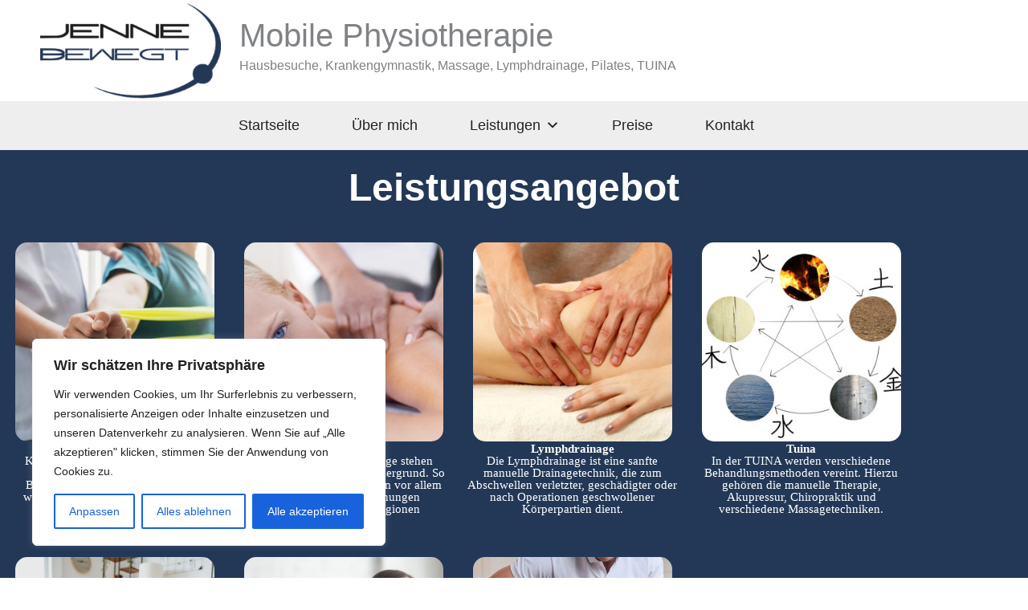

--- FILE ---
content_type: text/css
request_url: https://jenne-bewegt.de/wp-content/uploads/elementor/css/post-614.css?ver=1769016671
body_size: 806
content:
.elementor-614 .elementor-element.elementor-element-7e11159:not(.elementor-motion-effects-element-type-background), .elementor-614 .elementor-element.elementor-element-7e11159 > .elementor-motion-effects-container > .elementor-motion-effects-layer{background-color:#233857;}.elementor-614 .elementor-element.elementor-element-7e11159{transition:background 0.3s, border 0.3s, border-radius 0.3s, box-shadow 0.3s;margin-top:-80px;margin-bottom:-80px;}.elementor-614 .elementor-element.elementor-element-7e11159 > .elementor-background-overlay{transition:background 0.3s, border-radius 0.3s, opacity 0.3s;}.elementor-614 .elementor-element.elementor-element-1822ed8f > .elementor-container > .elementor-column > .elementor-widget-wrap{align-content:center;align-items:center;}.elementor-614 .elementor-element.elementor-element-1822ed8f:not(.elementor-motion-effects-element-type-background), .elementor-614 .elementor-element.elementor-element-1822ed8f > .elementor-motion-effects-container > .elementor-motion-effects-layer{background-color:#233857;}.elementor-614 .elementor-element.elementor-element-1822ed8f{overflow:hidden;transition:background 0.3s, border 0.3s, border-radius 0.3s, box-shadow 0.3s;padding:22px 0px 8px 0px;}.elementor-614 .elementor-element.elementor-element-1822ed8f > .elementor-background-overlay{transition:background 0.3s, border-radius 0.3s, opacity 0.3s;}.elementor-widget-image .widget-image-caption{color:var( --e-global-color-text );font-family:var( --e-global-typography-text-font-family ), Sans-serif;font-weight:var( --e-global-typography-text-font-weight );}.elementor-614 .elementor-element.elementor-element-73d6daf1{width:var( --container-widget-width, 60px );max-width:60px;--container-widget-width:60px;--container-widget-flex-grow:0;top:-54px;}body:not(.rtl) .elementor-614 .elementor-element.elementor-element-73d6daf1{left:-29px;}body.rtl .elementor-614 .elementor-element.elementor-element-73d6daf1{right:-29px;}.elementor-widget-heading .elementor-heading-title{font-family:var( --e-global-typography-primary-font-family ), Sans-serif;font-weight:var( --e-global-typography-primary-font-weight );color:var( --e-global-color-primary );}.elementor-614 .elementor-element.elementor-element-3184f95 > .elementor-widget-container{margin:0px 0px 20px 0px;}.elementor-614 .elementor-element.elementor-element-3184f95{text-align:center;}.elementor-614 .elementor-element.elementor-element-3184f95 .elementor-heading-title{font-family:"Poppins", Sans-serif;font-size:48px;font-weight:600;line-height:56px;color:#FFFFFF;}.elementor-614 .elementor-element.elementor-element-244a2d73 > .elementor-container > .elementor-column > .elementor-widget-wrap{align-content:center;align-items:center;}.elementor-614 .elementor-element.elementor-element-244a2d73:not(.elementor-motion-effects-element-type-background), .elementor-614 .elementor-element.elementor-element-244a2d73 > .elementor-motion-effects-container > .elementor-motion-effects-layer{background-color:#233857;}.elementor-614 .elementor-element.elementor-element-244a2d73{overflow:hidden;transition:background 0.3s, border 0.3s, border-radius 0.3s, box-shadow 0.3s;padding:22px 0px 8px 0px;}.elementor-614 .elementor-element.elementor-element-244a2d73 > .elementor-background-overlay{transition:background 0.3s, border-radius 0.3s, opacity 0.3s;}.elementor-614 .elementor-element.elementor-element-583e5c26{width:var( --container-widget-width, 60px );max-width:60px;--container-widget-width:60px;--container-widget-flex-grow:0;top:-54px;}body:not(.rtl) .elementor-614 .elementor-element.elementor-element-583e5c26{left:-29px;}body.rtl .elementor-614 .elementor-element.elementor-element-583e5c26{right:-29px;}.elementor-614 .elementor-element.elementor-element-4283f98{--spacer-size:30px;}.elementor-614 .elementor-element.elementor-element-3eaeaf8d > .elementor-widget-container{margin:0px 0px 20px 0px;}.elementor-614 .elementor-element.elementor-element-3eaeaf8d{text-align:center;}.elementor-614 .elementor-element.elementor-element-3eaeaf8d .elementor-heading-title{font-family:"Poppins", Sans-serif;font-size:48px;font-weight:600;line-height:56px;color:#FFFFFF;}.elementor-614 .elementor-element.elementor-element-2db60d5:not(.elementor-motion-effects-element-type-background), .elementor-614 .elementor-element.elementor-element-2db60d5 > .elementor-motion-effects-container > .elementor-motion-effects-layer{background-color:#233857;}.elementor-614 .elementor-element.elementor-element-2db60d5{transition:background 0.3s, border 0.3s, border-radius 0.3s, box-shadow 0.3s;}.elementor-614 .elementor-element.elementor-element-2db60d5 > .elementor-background-overlay{transition:background 0.3s, border-radius 0.3s, opacity 0.3s;}.elementor-614 .elementor-element.elementor-element-7e16f0d .eael-infobox .infobox-icon{align-self:center;margin:2px 2px 2px 2px;}.elementor-614 .elementor-element.elementor-element-7e16f0d .eael-infobox .infobox-icon img{width:248px;}.elementor-614 .elementor-element.elementor-element-7e16f0d .eael-infobox.icon-on-left .infobox-icon{width:248px;}.elementor-614 .elementor-element.elementor-element-7e16f0d .eael-infobox.icon-on-right .infobox-icon{width:248px;}.elementor-614 .elementor-element.elementor-element-7e16f0d .eael-infobox .infobox-content .title{color:#FFFFFF;font-weight:600;}.elementor-614 .elementor-element.elementor-element-7e16f0d .eael-infobox .infobox-content p{color:#FFFFFF;}.elementor-614 .elementor-element.elementor-element-7e16f0d .eael-infobox:hover .infobox-content h4{transition:100ms;}.elementor-614 .elementor-element.elementor-element-7e16f0d .eael-infobox:hover .infobox-content p{transition:100ms;}.elementor-614 .elementor-element.elementor-element-5ec8f09 .eael-infobox .infobox-icon{align-self:center;margin:2px 2px 2px 2px;}.elementor-614 .elementor-element.elementor-element-5ec8f09 .eael-infobox .infobox-icon img{width:248px;}.elementor-614 .elementor-element.elementor-element-5ec8f09 .eael-infobox.icon-on-left .infobox-icon{width:248px;}.elementor-614 .elementor-element.elementor-element-5ec8f09 .eael-infobox.icon-on-right .infobox-icon{width:248px;}.elementor-614 .elementor-element.elementor-element-5ec8f09 .eael-infobox .infobox-content .title{color:#FFFFFF;font-weight:600;}.elementor-614 .elementor-element.elementor-element-5ec8f09 .eael-infobox .infobox-content p{color:#FFFFFF;}.elementor-614 .elementor-element.elementor-element-5ec8f09 .eael-infobox:hover .infobox-content h4{transition:100ms;}.elementor-614 .elementor-element.elementor-element-5ec8f09 .eael-infobox:hover .infobox-content p{transition:100ms;}.elementor-614 .elementor-element.elementor-element-fd69a9f .eael-infobox .infobox-icon{align-self:center;margin:2px 2px 2px 2px;}.elementor-614 .elementor-element.elementor-element-fd69a9f .eael-infobox .infobox-icon img{width:248px;}.elementor-614 .elementor-element.elementor-element-fd69a9f .eael-infobox.icon-on-left .infobox-icon{width:248px;}.elementor-614 .elementor-element.elementor-element-fd69a9f .eael-infobox.icon-on-right .infobox-icon{width:248px;}.elementor-614 .elementor-element.elementor-element-fd69a9f .eael-infobox .infobox-content .title{color:#FFFFFF;font-weight:600;}.elementor-614 .elementor-element.elementor-element-fd69a9f .eael-infobox .infobox-content p{color:#FFFFFF;}.elementor-614 .elementor-element.elementor-element-fd69a9f .eael-infobox:hover .infobox-content h4{transition:100ms;}.elementor-614 .elementor-element.elementor-element-fd69a9f .eael-infobox:hover .infobox-content p{transition:100ms;}.elementor-614 .elementor-element.elementor-element-b3e4080 .eael-infobox .infobox-icon{align-self:center;margin:2px 2px 2px 2px;}.elementor-614 .elementor-element.elementor-element-b3e4080 .eael-infobox .infobox-icon img{width:248px;}.elementor-614 .elementor-element.elementor-element-b3e4080 .eael-infobox.icon-on-left .infobox-icon{width:248px;}.elementor-614 .elementor-element.elementor-element-b3e4080 .eael-infobox.icon-on-right .infobox-icon{width:248px;}.elementor-614 .elementor-element.elementor-element-b3e4080 .eael-infobox .infobox-content .title{color:#FFFFFF;font-weight:600;}.elementor-614 .elementor-element.elementor-element-b3e4080 .eael-infobox .infobox-content p{color:#FFFFFF;}.elementor-614 .elementor-element.elementor-element-b3e4080 .eael-infobox:hover .infobox-content h4{transition:100ms;}.elementor-614 .elementor-element.elementor-element-b3e4080 .eael-infobox:hover .infobox-content p{transition:100ms;}.elementor-614 .elementor-element.elementor-element-fcc8f4c:not(.elementor-motion-effects-element-type-background), .elementor-614 .elementor-element.elementor-element-fcc8f4c > .elementor-motion-effects-container > .elementor-motion-effects-layer{background-color:#233857;}.elementor-614 .elementor-element.elementor-element-fcc8f4c{transition:background 0.3s, border 0.3s, border-radius 0.3s, box-shadow 0.3s;}.elementor-614 .elementor-element.elementor-element-fcc8f4c > .elementor-background-overlay{transition:background 0.3s, border-radius 0.3s, opacity 0.3s;}.elementor-614 .elementor-element.elementor-element-8d035a1 .eael-infobox .infobox-icon{align-self:center;margin:2px 2px 2px 2px;}.elementor-614 .elementor-element.elementor-element-8d035a1 .eael-infobox .infobox-icon img{width:248px;}.elementor-614 .elementor-element.elementor-element-8d035a1 .eael-infobox.icon-on-left .infobox-icon{width:248px;}.elementor-614 .elementor-element.elementor-element-8d035a1 .eael-infobox.icon-on-right .infobox-icon{width:248px;}.elementor-614 .elementor-element.elementor-element-8d035a1 .eael-infobox .infobox-content .title{color:#FFFFFF;font-weight:600;}.elementor-614 .elementor-element.elementor-element-8d035a1 .eael-infobox .infobox-content p{color:#FFFFFF;}.elementor-614 .elementor-element.elementor-element-8d035a1 .eael-infobox:hover .infobox-content h4{transition:100ms;}.elementor-614 .elementor-element.elementor-element-8d035a1 .eael-infobox:hover .infobox-content p{transition:100ms;}.elementor-614 .elementor-element.elementor-element-61474f2 .eael-infobox .infobox-icon{align-self:center;margin:2px 2px 2px 2px;}.elementor-614 .elementor-element.elementor-element-61474f2 .eael-infobox .infobox-icon img{width:248px;}.elementor-614 .elementor-element.elementor-element-61474f2 .eael-infobox.icon-on-left .infobox-icon{width:248px;}.elementor-614 .elementor-element.elementor-element-61474f2 .eael-infobox.icon-on-right .infobox-icon{width:248px;}.elementor-614 .elementor-element.elementor-element-61474f2 .eael-infobox .infobox-content .title{color:#FFFFFF;font-weight:600;}.elementor-614 .elementor-element.elementor-element-61474f2 .eael-infobox .infobox-content p{color:#FFFFFF;}.elementor-614 .elementor-element.elementor-element-61474f2 .eael-infobox:hover .infobox-content h4{transition:100ms;}.elementor-614 .elementor-element.elementor-element-61474f2 .eael-infobox:hover .infobox-content p{transition:100ms;}.elementor-614 .elementor-element.elementor-element-45a9cef .eael-infobox .infobox-icon{align-self:center;margin:2px 2px 2px 2px;}.elementor-614 .elementor-element.elementor-element-45a9cef .eael-infobox .infobox-icon img{width:248px;}.elementor-614 .elementor-element.elementor-element-45a9cef .eael-infobox.icon-on-left .infobox-icon{width:248px;}.elementor-614 .elementor-element.elementor-element-45a9cef .eael-infobox.icon-on-right .infobox-icon{width:248px;}.elementor-614 .elementor-element.elementor-element-45a9cef .eael-infobox .infobox-content .title{color:#FFFFFF;font-weight:600;}.elementor-614 .elementor-element.elementor-element-45a9cef .eael-infobox .infobox-content p{color:#FFFFFF;}.elementor-614 .elementor-element.elementor-element-45a9cef .eael-infobox:hover .infobox-content h4{transition:100ms;}.elementor-614 .elementor-element.elementor-element-45a9cef .eael-infobox:hover .infobox-content p{transition:100ms;}@media(max-width:1024px){.elementor-614 .elementor-element.elementor-element-1822ed8f{padding:40px 10px 40px 10px;}.elementor-614 .elementor-element.elementor-element-73d6daf1{top:-14px;}.elementor-614 .elementor-element.elementor-element-3184f95 > .elementor-widget-container{margin:0px 0px 10px 0px;}.elementor-614 .elementor-element.elementor-element-3184f95 .elementor-heading-title{font-size:36px;line-height:42px;}.elementor-614 .elementor-element.elementor-element-244a2d73{padding:40px 10px 40px 10px;}.elementor-614 .elementor-element.elementor-element-583e5c26{top:-14px;}.elementor-614 .elementor-element.elementor-element-3eaeaf8d > .elementor-widget-container{margin:0px 0px 10px 0px;}.elementor-614 .elementor-element.elementor-element-3eaeaf8d .elementor-heading-title{font-size:36px;line-height:42px;}}@media(max-width:767px){.elementor-614 .elementor-element.elementor-element-3184f95 .elementor-heading-title{font-size:28px;line-height:32px;}.elementor-614 .elementor-element.elementor-element-3eaeaf8d .elementor-heading-title{font-size:28px;line-height:32px;}}

--- FILE ---
content_type: text/css
request_url: https://www.wkdb-siegel.de/css/wkdb_signets.min.css?revision=v002
body_size: 8182
content:
@charset "UTF-8";
/**
*   Mixin for generate media-query with defined breaktpoints set in _variables
*
*
*/
/**
*   Set a rem font size with pixel fallback
*
*
*/
/**
*   Clearfix
*
*
*/
.icon-s-check-mark:before {
  content: ""; }

.icon-s-x-mark:before {
  content: ""; }

.icon-f-award:before {
  content: ""; }

.icon-f-certificate:before {
  content: ""; }

.icon-f-check-circle:before {
  content: ""; }

.icon-f-gem:before {
  content: ""; }

.icon-f-graduation-cap:before {
  content: ""; }

.icon-f-handshake:before {
  content: ""; }

.icon-f-shield:before {
  content: ""; }

.icon-Eintragsservice-1-2:before {
  content: ""; }

.icon-Eintragsservice-2-2:before {
  content: ""; }

.icon-suchmaschinenwerbung-1-1:before {
  content: ""; }

.icon-suchmaschinenwerbung-1-2:before {
  content: ""; }

.icon-email-admin-1-1:before {
  content: ""; }

.icon-email-admin-1-2:before {
  content: ""; }

.icon-file-doc:before {
  content: ""; }

.icon-file-docx:before {
  content: ""; }

.icon-file-rtf:before {
  content: ""; }

.icon-file-txt:before {
  content: ""; }

.icon-firmendaten:before {
  content: ""; }

.icon-rechnungen-vertrag:before {
  content: ""; }

.icon-rechnungszustellung:before {
  content: ""; }

.icon-circle-2-2:before {
  content: ""; }

.icon-circle-1-2:before {
  content: ""; }

.icon-v-partyservice:before {
  content: ""; }

.icon-v-polsterei:before {
  content: ""; }

.icon-v-bestattung:before {
  content: ""; }

.icon-v-dachdecker:before {
  content: ""; }

.icon-v-elektriker:before {
  content: ""; }

.icon-v-friseur:before {
  content: ""; }

.icon-v-gartenbau:before {
  content: ""; }

.icon-v-gebaeudereinigung:before {
  content: ""; }

.icon-v-heizung:before {
  content: ""; }

.icon-v-immobilienmakler:before {
  content: ""; }

.icon-v-kosmetikstudio:before {
  content: ""; }

.icon-v-maler:before {
  content: ""; }

.icon-maler:before {
  content: ""; }

.icon-v-nagelstudio:before {
  content: ""; }

.icon-v-physio:before {
  content: ""; }

.icon-v-rechtsanwalt:before {
  content: ""; }

.icon-v-steuerberater:before {
  content: ""; }

.icon-v-tischler:before {
  content: ""; }

.icon-v-umzug:before {
  content: ""; }

.icon-v-versicherung:before {
  content: ""; }

.icon-v-werkstatt:before {
  content: ""; }

.icon-v-zahnarzt:before {
  content: ""; }

.icon-v-psd-file:before {
  content: ""; }

.icon-v-eps-file:before {
  content: ""; }

.icon-v-plus-circle:before {
  content: ""; }

.icon-v-Link_1:before {
  content: ""; }

.icon-v-Link_2:before {
  content: ""; }

.icon-v-Sm_1:before {
  content: ""; }

.icon-v-Sm_2b:before {
  content: ""; }

.icon-v-Sm_2a:before {
  content: ""; }

.icon-arrow_forward_ios:before {
  content: ""; }

.icon-arrow_back_ios:before {
  content: ""; }

.icon-my_location:before {
  content: ""; }

.icon-linkedin:before {
  content: ""; }

.icon-mail-forward:before {
  content: ""; }

.icon-share:before {
  content: ""; }

.icon-phone-filled:before {
  content: ""; }

.icon-partyservice:before {
  content: ""; }

.icon-Polsterei:before {
  content: ""; }

.icon-kfz_icon_01:before {
  content: ""; }

.icon-kfz_icon_02:before {
  content: ""; }

.icon-Elektriker_icon_01:before {
  content: ""; }

.icon-Elektriker_Icon_02:before {
  content: ""; }

.icon-Physio_icon_02:before {
  content: ""; }

.icon-Physio_icon_01:before {
  content: ""; }

.icon-check_icon:before {
  content: ""; }

.icon-Blog:before {
  content: ""; }

.icon-Mouse:before {
  content: ""; }

.icon-phone-classic:before {
  content: ""; }

.icon-calendar:before {
  content: ""; }

.icon-ratgeber_heizung:before {
  content: ""; }

.icon-magazin_heizung:before {
  content: ""; }

.icon-magazin_gartenbau:before {
  content: ""; }

.icon-magazin_maler:before {
  content: ""; }

.icon-magazin_tischler:before {
  content: ""; }

.icon-ratgeber_gartenbau:before {
  content: ""; }

.icon-ratgeber_maler:before {
  content: ""; }

.icon-ratgeber_tischler:before {
  content: ""; }

.icon-moving-box:before {
  content: ""; }

.icon-trolley:before {
  content: ""; }

.icon-double-house:before {
  content: ""; }

.icon-steam:before {
  content: ""; }

.icon-builder:before {
  content: ""; }

.icon-roof-window:before {
  content: ""; }

.icon-wall:before {
  content: ""; }

.icon-house-glass:before {
  content: ""; }

.icon-roof-price:before {
  content: ""; }

.icon-roof:before {
  content: ""; }

.icon-window:before {
  content: ""; }

.icon-gsv-trusted-1-1:before {
  content: ""; }

.icon-gsv-trusted-1-2:before {
  content: ""; }

.icon-beratung-1-1:before {
  content: ""; }

.icon-beratung-1-2:before {
  content: ""; }

.icon-panorama-1-1:before {
  content: ""; }

.icon-panorama-1-2:before {
  content: ""; }

.icon-praesenz-1-1:before {
  content: ""; }

.icon-praesenz-2-1:before {
  content: ""; }

.icon-anrufe_blue:before {
  content: ""; }

.icon-b2b-erfahrung-1-1:before {
  content: ""; }

.icon-b2b-erfahrung-1-2:before {
  content: ""; }

.icon-b2b-bereitschaft-1-1:before {
  content: ""; }

.icon-b2b-bereitschaft-1-2:before {
  content: ""; }

.icon-googlefindung-1-2:before {
  content: ""; }

.icon-googlefindung-2-2:before {
  content: ""; }

.icon-onlinesichtbarkeit-1-2:before {
  content: ""; }

.icon-onlinesichtbarkeit-2-2:before {
  content: ""; }

.icon-online-sichtbarkeit:before {
  content: ""; }

.icon-facebook-anzeige-1-2:before {
  content: ""; }

.icon-facebook-anzeige-2-2:before {
  content: ""; }

.icon-google-businessview-1-2:before {
  content: ""; }

.icon-google-businessview-2-2:before {
  content: ""; }

.icon-hohe-sicherheit-1-2:before {
  content: ""; }

.icon-hohe-sicherheit-2-2:before {
  content: ""; }

.icon-dialog-1-2:before {
  content: ""; }

.icon-dialog-2-2:before {
  content: ""; }

.icon-praesenz-1-2:before {
  content: ""; }

.icon-praesenz-2-2:before {
  content: ""; }

.icon-kontakt-1-2:before {
  content: ""; }

.icon-kontakt-2-2:before {
  content: ""; }

.icon-interesse-1-2:before {
  content: ""; }

.icon-interesse-2-2:before {
  content: ""; }

.icon-aufmerksamkeit-1-2:before {
  content: ""; }

.icon-aufmerksamkeit-2-2:before {
  content: ""; }

.icon-praesentation-1-2:before {
  content: ""; }

.icon-praesentation-2-2:before {
  content: ""; }

.icon-wettbewerbsvorteil-design-1-2:before {
  content: ""; }

.icon-wettbewerbsvorteil-design-2-2:before {
  content: ""; }

.icon-sichtbarkeitssteigerung-1-2:before {
  content: ""; }

.icon-sichtbarkeitssteigerung-2-2:before {
  content: ""; }

.icon-vorsprung-1-2:before {
  content: ""; }

.icon-vorsprung-2-2:before {
  content: ""; }

.icon-smartphone:before {
  content: ""; }

.icon-datenaktuell-1-2:before {
  content: ""; }

.icon-datenaktuell-2-2:before {
  content: ""; }

.icon-Finanz:before {
  content: ""; }

.icon-finanz-und-recht:before {
  content: ""; }

.icon-Grohandel:before {
  content: ""; }

.icon-Grosshandel:before {
  content: ""; }

.icon-grosshandel-und-vertrieb:before {
  content: ""; }

.icon-partner-1-2:before {
  content: ""; }

.icon-partner-2-2:before {
  content: ""; }

.icon-adressmanagement-1-2:before {
  content: ""; }

.icon-adressmanagement-2-2:before {
  content: ""; }

.icon-magazin_gebaeudereiniger:before {
  content: ""; }

.icon-ratgeber_gebaeudereiniger:before {
  content: ""; }

.icon-unternehmensloesungen-1-2:before {
  content: ""; }

.icon-unternehmensloesungen-2-2:before {
  content: ""; }

.icon-so_gehtweiter_x01:before {
  content: ""; }

.icon-so_gehtweiter01:before {
  content: ""; }

.icon-pc-software-1-2:before {
  content: ""; }

.icon-pc-software-2-2:before {
  content: ""; }

.icon-einfache-pflege-1-2:before {
  content: ""; }

.icon-einfache-pflege-2-2:before {
  content: ""; }

.icon-facebook-seite-1-2:before {
  content: ""; }

.icon-facebook-seite-2-2:before {
  content: ""; }

.icon-googleplus:before {
  content: ""; }

.icon-google-plus-1-2:before {
  content: ""; }

.icon-google-plus-2-2:before {
  content: ""; }

.icon-google-adwords-1-2:before {
  content: ""; }

.icon-google-adwords-2-2:before {
  content: ""; }

.icon-firmen-website-1-2:before {
  content: ""; }

.icon-firmen-website-2-2:before {
  content: ""; }

.icon-firmen-eintrag-1-2:before {
  content: ""; }

.icon-firmen-eintrag-2-2:before {
  content: ""; }

.icon-multiple-kanaele-1-2:before {
  content: ""; }

.icon-multiple-kanaele-2-2:before {
  content: ""; }

.icon-reichweite-1-2:before {
  content: ""; }

.icon-reichweite-2-2:before {
  content: ""; }

.icon-einfaches-setup-1-2:before {
  content: ""; }

.icon-einfaches-setup-2-2:before {
  content: ""; }

.icon-minimale-kosten-1-2:before {
  content: ""; }

.icon-minimale-kosten-2-2:before {
  content: ""; }

.icon-terminservice-1:before {
  content: ""; }

.icon-terminservice-2:before {
  content: ""; }

.icon-Produkt-1-1:before {
  content: ""; }

.icon-Produkt-1-2:before {
  content: ""; }

.icon-Zielgruppe:before {
  content: ""; }

.icon-accessibility:before {
  content: ""; }

.icon-flash:before {
  content: ""; }

.icon-rocket:before {
  content: ""; }

.icon-instagram:before {
  content: ""; }

.icon-copy:before {
  content: ""; }

.icon-arrow-right-2:before {
  content: ""; }

.icon-arrow-left-2:before {
  content: ""; }

.icon-parking:before {
  content: ""; }

.icon-info:before {
  content: ""; }

.icon-more:before {
  content: ""; }

.icon-clock-too-late:before {
  content: ""; }

.icon-phone-call:before {
  content: ""; }

.icon-postleitzahl-1-2:before {
  content: ""; }

.icon-postleitzahl-2-2:before {
  content: ""; }

.icon-preisvergleich-1-2:before {
  content: ""; }

.icon-preisvergleich-2-2:before {
  content: ""; }

.icon-webseite-1-2:before {
  content: ""; }

.icon-webseite-2-2:before {
  content: ""; }

.icon-wkdb:before {
  content: ""; }

.icon-arrow-right:before {
  content: ""; }

.icon-location:before {
  content: ""; }

.icon-bookmark-filled-plus:before {
  content: ""; }

.icon-envelope:before {
  content: ""; }

.icon-clock:before {
  content: ""; }

.icon-route:before {
  content: ""; }

.icon-phone:before {
  content: ""; }

.icon-website:before {
  content: ""; }

.icon-Navigation-2-2:before {
  content: ""; }

.icon-Handy:before {
  content: ""; }

.icon-monitor:before {
  content: ""; }

.icon-Navigation-1-2:before {
  content: ""; }

.icon-rotation:before {
  content: ""; }

.icon-Tablet:before {
  content: ""; }

.icon-uebersicht:before {
  content: ""; }

.icon-pdf-file:before {
  content: ""; }

.icon-psd-file:before {
  content: ""; }

.icon-eps-file:before {
  content: ""; }

.icon-plus-circle:before {
  content: ""; }

.icon-lead-contact-details:before {
  content: ""; }

.icon-Beauty-11880:before {
  content: ""; }

.icon-builder2:before {
  content: ""; }

.icon-gartenbau:before {
  content: ""; }

.icon-heizung:before {
  content: ""; }

.icon-tischler:before {
  content: ""; }

.icon-Verteilservice_022:before {
  content: ""; }

.icon-Verteilservice_012:before {
  content: ""; }

.icon-Auswhlen-1:before {
  content: ""; }

.icon-Auswhlen-2:before {
  content: ""; }

.icon-Formular:before {
  content: ""; }

.icon-Melden-1:before {
  content: ""; }

.icon-Melden-2:before {
  content: ""; }

.icon-Suchen-1:before {
  content: ""; }

.icon-Suchen-2:before {
  content: ""; }

.icon-Dashboard:before {
  content: ""; }

.icon-paperclip:before {
  content: ""; }

.icon-reply2:before {
  content: ""; }

.icon-save:before {
  content: ""; }

.icon-secure:before {
  content: ""; }

.icon-wheel:before {
  content: ""; }

.icon-Reverse1-2:before {
  content: ""; }

.icon-Reverse2-2:before {
  content: ""; }

.icon-Firmensuche2-2:before {
  content: ""; }

.icon-Firmensuche1-2:before {
  content: ""; }

.icon-amazon:before {
  content: ""; }

.icon-android:before {
  content: ""; }

.icon-apple:before {
  content: ""; }

.icon-blackberry:before {
  content: ""; }

.icon-microsoft:before {
  content: ""; }

.icon-emotion-negative:before {
  content: ""; }

.icon-emotion-neutral:before {
  content: ""; }

.icon-emotion-positive:before {
  content: ""; }

.icon-Login-register01:before {
  content: ""; }

.icon-Login-register02:before {
  content: ""; }

.icon-searchclose:before {
  content: ""; }

.icon-tipps:before {
  content: ""; }

.icon-bundesweit-01:before {
  content: ""; }

.icon-bundesweit-02:before {
  content: ""; }

.icon-location-pointer:before {
  content: ""; }

.icon-weitereStadt-01:before {
  content: ""; }

.icon-weitereStadt-02:before {
  content: ""; }

.icon-km-01:before {
  content: ""; }

.icon-km-02:before {
  content: ""; }

.icon-km-012:before {
  content: ""; }

.icon-km-022:before {
  content: ""; }

.icon-km-013:before {
  content: ""; }

.icon-km-023:before {
  content: ""; }

.icon-Routehorizontal:before {
  content: ""; }

.icon-Routevertikal:before {
  content: ""; }

.icon-Pinfragezeichen:before {
  content: ""; }

.icon-Pinperson:before {
  content: ""; }

.icon-Pin:before {
  content: ""; }

.icon-Empfohlener:before {
  content: ""; }

.icon-hierhin:before {
  content: ""; }

.icon-Flag01:before {
  content: ""; }

.icon-Flag02:before {
  content: ""; }

.icon-Audio:before {
  content: ""; }

.icon-Herstellung:before {
  content: ""; }

.icon-industrie-und-herstellung:before {
  content: ""; }

.icon-Service:before {
  content: ""; }

.icon-dienstleistung-und-service:before {
  content: ""; }

.icon-Sport:before {
  content: ""; }

.icon-fitness-und-sport:before {
  content: ""; }

.icon-Verein:before {
  content: ""; }

.icon-verein-verband-und-organisation:before {
  content: ""; }

.icon-Behoerde:before {
  content: ""; }

.icon-behoerde-und-oeffentliche-einrichtung:before {
  content: ""; }

.icon-Bildung:before {
  content: ""; }

.icon-bildung-und-wissenschaft:before {
  content: ""; }

.icon-Kunst:before {
  content: ""; }

.icon-kunst-und-kultur:before {
  content: ""; }

.icon-Medien:before {
  content: ""; }

.icon-medien-und-werbung:before {
  content: ""; }

.icon-Pflanze:before {
  content: ""; }

.icon-pflanze-und-tier:before {
  content: ""; }

.icon-correcticon:before {
  content: ""; }

.icon-infoicon:before {
  content: ""; }

.icon-Magazin01:before {
  content: ""; }

.icon-so_gehtweiter_x012:before {
  content: ""; }

.icon-so_gehtweiter_x02:before {
  content: ""; }

.icon-so_gehtweiter012:before {
  content: ""; }

.icon-DachdeckerService01:before {
  content: ""; }

.icon-dachgauben_rechner01:before {
  content: ""; }

.icon-Dachdaemmung01:before {
  content: ""; }

.icon-dachflaechen_rechner01:before {
  content: ""; }

.icon-dachfenster_rechner01:before {
  content: ""; }

.icon-dachsanierung_kostenrechner01:before {
  content: ""; }

.icon-Ort01:before {
  content: ""; }

.icon-Leistungen01:before {
  content: ""; }

.icon-ratgeber01:before {
  content: ""; }

.icon-auftrag01:before {
  content: ""; }

.icon-Kontakt01:before {
  content: ""; }

.icon-energiesparen01:before {
  content: ""; }

.icon-energiesparen02:before {
  content: ""; }

.icon-Nr301:before {
  content: ""; }

.icon-Nr201:before {
  content: ""; }

.icon-Nr102:before {
  content: ""; }

.icon-Nr101:before {
  content: ""; }

.icon-calendaricons:before {
  content: ""; }

.icon-cart2:before {
  content: ""; }

.icon-erfolgskontrolle-1-2:before {
  content: ""; }

.icon-erfolgskontrolle-2-2:before {
  content: ""; }

.icon-firmenclip-1-2:before {
  content: ""; }

.icon-firmenclip-2-2:before {
  content: ""; }

.icon-immer-aktuell-1-2:before {
  content: ""; }

.icon-immer-aktuell-2-2:before {
  content: ""; }

.icon-kaufkraft-1:before {
  content: ""; }

.icon-kaufkraft-2:before {
  content: ""; }

.icon-kaufkraft-3:before {
  content: ""; }

.icon-kaufkraft:before {
  content: ""; }

.icon-kaufkraft-5:before {
  content: ""; }

.icon-optimiert-1-2:before {
  content: ""; }

.icon-optimiert-2-2:before {
  content: ""; }

.icon-wettbewerbsdichte-1:before {
  content: ""; }

.icon-wettbewerbsdichte-2:before {
  content: ""; }

.icon-wettbewerbsdichte-3:before {
  content: ""; }

.icon-wettbewerbsdichte-4:before {
  content: ""; }

.icon-pins:before {
  content: ""; }

.icon-professionelle-bilder-1-2:before {
  content: ""; }

.icon-camera:before {
  content: ""; }

.icon-professionelle-bilder-2-2:before {
  content: ""; }

.icon-professionelles-desing-1-2:before {
  content: ""; }

.icon-professionelles-desing-2-2:before {
  content: ""; }

.icon-website-bewerben:before {
  content: ""; }

.icon-world:before {
  content: ""; }

.icon-checked-entry-1-2:before {
  content: ""; }

.icon-checked:before {
  content: ""; }

.icon-checked-entry-2-2:before {
  content: ""; }

.icon-top-entry-1-2:before {
  content: ""; }

.icon-top-entry-2-3:before {
  content: ""; }

.icon-top-entry-2-2:before {
  content: ""; }

.icon-short-menu:before {
  content: ""; }

.icon-bookmark-outline:before {
  content: ""; }

.icon-bookmark-outline-plus:before {
  content: ""; }

.icon-load-more:before {
  content: ""; }

.icon-reload:before {
  content: ""; }

.icon-reply:before {
  content: ""; }

.icon-download:before {
  content: ""; }

.icon-premium-seal:before {
  content: ""; }

.icon-directions2:before {
  content: ""; }

.icon-envelope2:before {
  content: ""; }

.icon-fax:before {
  content: ""; }

.icon-link:before {
  content: ""; }

.icon-external-link:before {
  content: ""; }

.icon-internal-link:before {
  content: ""; }

.icon-heart:before {
  content: ""; }

.icon-improve-entry-1-2:before {
  content: ""; }

.icon-improve-entry-2-2:before {
  content: ""; }

.icon-sharing:before {
  content: ""; }

.icon-cash:before {
  content: ""; }

.icon-cc-paypal:before {
  content: ""; }

.icon-pdf:before {
  content: ""; }

.icon-umbrella-closed:before {
  content: ""; }

.icon-sunny:before {
  content: ""; }

.icon-google-360:before {
  content: ""; }

.icon-close-circle:before {
  content: ""; }

.icon-check-circle:before {
  content: ""; }

.icon-play-circle:before {
  content: ""; }

.icon-Dachdecker:before {
  content: ""; }

.icon-Friseur3:before {
  content: ""; }

.icon-Autowerkstatt:before {
  content: ""; }

.icon-Euro:before {
  content: ""; }

.icon-Rechtsanwalt:before {
  content: ""; }

.icon-Steuerberater:before {
  content: ""; }

.icon-Architektur:before {
  content: ""; }

.icon-architektur-und-baugewerbe:before {
  content: ""; }

.icon-EDV:before {
  content: ""; }

.icon-computer-internet-und-edv:before {
  content: ""; }

.icon-Entertainment:before {
  content: ""; }

.icon-freizeit-und-entertainment:before {
  content: ""; }

.icon-Garten:before {
  content: ""; }

.icon-haus-und-garten:before {
  content: ""; }

.icon-Shopping:before {
  content: ""; }

.icon-shopping:before {
  content: ""; }

.icon-Transport:before {
  content: ""; }

.icon-transport-und-logistik:before {
  content: ""; }

.icon-taxi:before {
  content: ""; }

.icon-Nachtclubs:before {
  content: ""; }

.icon-add-photo:before {
  content: ""; }

.icon-arrow-left-bold:before {
  content: ""; }

.icon-banner-status-published:before {
  content: ""; }

.icon-banner-status-not-published:before {
  content: ""; }

.icon-banner-status-work-in-progress:before {
  content: ""; }

.icon-banner-status-paused:before {
  content: ""; }

.icon-banner-status-unapproved:before {
  content: ""; }

.icon-user-round:before {
  content: ""; }

.icon-signet-checked:before {
  content: ""; }

.icon-certificate:before {
  content: ""; }

.icon-certificate-ol:before {
  content: ""; }

.icon-plus:before {
  content: ""; }

.icon-map-pointer-ol:before {
  content: ""; }

.icon-marker:before {
  content: ""; }

.icon-right:before {
  content: ""; }

.icon-down:before {
  content: ""; }

.icon-xing:before {
  content: ""; }

.icon-minus:before {
  content: ""; }

.icon-pencil:before {
  content: ""; }

.icon-bin:before {
  content: ""; }

.icon-office:before {
  content: ""; }

.icon-phonebook:before {
  content: ""; }

.icon-phonebook-ol:before {
  content: ""; }

.icon-map-route:before {
  content: ""; }

.icon-map-route-ol:before {
  content: ""; }

.icon-map-pointer:before {
  content: ""; }

.icon-map-search:before {
  content: ""; }

.icon-map-search-ol:before {
  content: ""; }

.icon-search:before {
  content: ""; }

.icon-search-ol:before {
  content: ""; }

.icon-users:before {
  content: ""; }

.icon-users-ol:before {
  content: ""; }

.icon-shop:before {
  content: ""; }

.icon-shop-ol:before {
  content: ""; }

.icon-menu:before {
  content: ""; }

.icon-sort:before {
  content: ""; }

.icon-filter:before {
  content: ""; }

.icon-bookmark:before {
  content: ""; }

.icon-user:before {
  content: ""; }

.icon-user-group:before {
  content: ""; }

.icon-pin-22:before {
  content: ""; }

.icon-directions:before {
  content: ""; }

.icon-car:before {
  content: ""; }

.icon-automobil-und-verkehr:before {
  content: ""; }

.icon-auto-und-verkehr:before {
  content: ""; }

.icon-up:before {
  content: ""; }

.icon-left:before {
  content: ""; }

.icon-skip-front:before {
  content: ""; }

.icon-skip-back:before {
  content: ""; }

.icon-spinner11:before {
  content: ""; }

.icon-close:before {
  content: ""; }

.icon-triangle-down:before {
  content: ""; }

.icon-attention:before {
  content: ""; }

.icon-question:before {
  content: ""; }

.icon-clock-empty:before {
  content: ""; }

.icon-star:before {
  content: ""; }

.icon-star-empty:before {
  content: ""; }

.icon-tag:before {
  content: ""; }

.icon-cart:before {
  content: ""; }

.icon-home:before {
  content: ""; }

.icon-baker:before {
  content: ""; }

.icon-cafe-co:before {
  content: ""; }

.icon-fast-food:before {
  content: ""; }

.icon-burger:before {
  content: ""; }

.icon-gas-station:before {
  content: ""; }

.icon-dance:before {
  content: ""; }

.icon-locate:before {
  content: ""; }

.icon-sleep:before {
  content: ""; }

.icon-hotellerie-und-touristik:before {
  content: ""; }

.icon-dentist:before {
  content: ""; }

.icon-health:before {
  content: ""; }

.icon-gesundheit-und-pflege:before {
  content: ""; }

.icon-pharmacy:before {
  content: ""; }

.icon-wrench:before {
  content: ""; }

.icon-food:before {
  content: ""; }

.icon-essen-und-trinken:before {
  content: ""; }

.icon-restaurants-ital-01-04:before {
  content: ""; }

.icon-restaurants-ital-02-04:before {
  content: ""; }

.icon-restaurants-ital-03-04:before {
  content: ""; }

.icon-restaurants-ital-04-04:before {
  content: ""; }

.icon-medical:before {
  content: ""; }

.icon-facebook:before {
  content: ""; }

.icon-twitter:before {
  content: ""; }

.icon-youtube:before {
  content: ""; }

[class^='icon-'], [class*=' icon-'] {
  /* Use !important to prevent issues with browser extensions that change fonts */
  font-family: "11880-icons";
  font-style: normal;
  font-variant: normal;
  font-weight: normal;
  text-transform: none;
  line-height: 1;
  speak: never;
  /* Better font rendering */
  -webkit-font-smoothing: antialiased;
  -moz-osx-font-smoothing: grayscale; }

.icon-rotate-90 {
  transform: rotateY(90deg); }

.icon-rotate-180 {
  transform: rotateY(180deg); }

.icon-rotate-270 {
  transform: rotateY(270deg); }

@font-face {
  font-family: 'Ek Mukta';
  src: url("https://www.wkdb-siegel.de/fonts/ekmukta/mukta-light-webfont.woff2") format("woff2"), url("https://www.wkdb-siegel.de/fonts/ekmukta/mukta-light-webfont.woff") format("woff");
  font-weight: 300;
  font-style: normal;
  font-display: fallback; }

@font-face {
  font-family: 'Ek Mukta';
  src: url("https://www.wkdb-siegel.de/fonts/ekmukta/mukta-regular-webfont.woff2") format("woff2"), url("https://www.wkdb-siegel.de/fonts/ekmukta/mukta-regular-webfont.woff") format("woff");
  font-weight: 400;
  font-style: normal;
  font-display: fallback; }

@font-face {
  font-family: 'Ek Mukta';
  src: url("https://www.wkdb-siegel.de/fonts/ekmukta/mukta-bold-webfont.woff2") format("woff2"), url("https://www.wkdb-siegel.de/fonts/ekmukta/mukta-bold-webfont.woff") format("woff");
  font-weight: 600;
  font-style: normal;
  font-display: fallback; }

/**
*   Mixin for generate media-query with defined breaktpoints set in _variables
*
*
*/
/**
*   Set a rem font size with pixel fallback
*
*
*/
/**
*   Clearfix
*
*
*/
.icon-s-check-mark:before {
  content: ""; }

.icon-s-x-mark:before {
  content: ""; }

.icon-f-award:before {
  content: ""; }

.icon-f-certificate:before {
  content: ""; }

.icon-f-check-circle:before {
  content: ""; }

.icon-f-gem:before {
  content: ""; }

.icon-f-graduation-cap:before {
  content: ""; }

.icon-f-handshake:before {
  content: ""; }

.icon-f-shield:before {
  content: ""; }

.icon-Eintragsservice-1-2:before {
  content: ""; }

.icon-Eintragsservice-2-2:before {
  content: ""; }

.icon-suchmaschinenwerbung-1-1:before {
  content: ""; }

.icon-suchmaschinenwerbung-1-2:before {
  content: ""; }

.icon-email-admin-1-1:before {
  content: ""; }

.icon-email-admin-1-2:before {
  content: ""; }

.icon-file-doc:before {
  content: ""; }

.icon-file-docx:before {
  content: ""; }

.icon-file-rtf:before {
  content: ""; }

.icon-file-txt:before {
  content: ""; }

.icon-firmendaten:before {
  content: ""; }

.icon-rechnungen-vertrag:before {
  content: ""; }

.icon-rechnungszustellung:before {
  content: ""; }

.icon-circle-2-2:before {
  content: ""; }

.icon-circle-1-2:before {
  content: ""; }

.icon-v-partyservice:before {
  content: ""; }

.icon-v-polsterei:before {
  content: ""; }

.icon-v-bestattung:before {
  content: ""; }

.icon-v-dachdecker:before {
  content: ""; }

.icon-v-elektriker:before {
  content: ""; }

.icon-v-friseur:before {
  content: ""; }

.icon-v-gartenbau:before {
  content: ""; }

.icon-v-gebaeudereinigung:before {
  content: ""; }

.icon-v-heizung:before {
  content: ""; }

.icon-v-immobilienmakler:before {
  content: ""; }

.icon-v-kosmetikstudio:before {
  content: ""; }

.icon-v-maler:before {
  content: ""; }

.icon-maler:before {
  content: ""; }

.icon-v-nagelstudio:before {
  content: ""; }

.icon-v-physio:before {
  content: ""; }

.icon-v-rechtsanwalt:before {
  content: ""; }

.icon-v-steuerberater:before {
  content: ""; }

.icon-v-tischler:before {
  content: ""; }

.icon-v-umzug:before {
  content: ""; }

.icon-v-versicherung:before {
  content: ""; }

.icon-v-werkstatt:before {
  content: ""; }

.icon-v-zahnarzt:before {
  content: ""; }

.icon-v-psd-file:before {
  content: ""; }

.icon-v-eps-file:before {
  content: ""; }

.icon-v-plus-circle:before {
  content: ""; }

.icon-v-Link_1:before {
  content: ""; }

.icon-v-Link_2:before {
  content: ""; }

.icon-v-Sm_1:before {
  content: ""; }

.icon-v-Sm_2b:before {
  content: ""; }

.icon-v-Sm_2a:before {
  content: ""; }

.icon-arrow_forward_ios:before {
  content: ""; }

.icon-arrow_back_ios:before {
  content: ""; }

.icon-my_location:before {
  content: ""; }

.icon-linkedin:before {
  content: ""; }

.icon-mail-forward:before {
  content: ""; }

.icon-share:before {
  content: ""; }

.icon-phone-filled:before {
  content: ""; }

.icon-partyservice:before {
  content: ""; }

.icon-Polsterei:before {
  content: ""; }

.icon-kfz_icon_01:before {
  content: ""; }

.icon-kfz_icon_02:before {
  content: ""; }

.icon-Elektriker_icon_01:before {
  content: ""; }

.icon-Elektriker_Icon_02:before {
  content: ""; }

.icon-Physio_icon_02:before {
  content: ""; }

.icon-Physio_icon_01:before {
  content: ""; }

.icon-check_icon:before {
  content: ""; }

.icon-Blog:before {
  content: ""; }

.icon-Mouse:before {
  content: ""; }

.icon-phone-classic:before {
  content: ""; }

.icon-calendar:before {
  content: ""; }

.icon-ratgeber_heizung:before {
  content: ""; }

.icon-magazin_heizung:before {
  content: ""; }

.icon-magazin_gartenbau:before {
  content: ""; }

.icon-magazin_maler:before {
  content: ""; }

.icon-magazin_tischler:before {
  content: ""; }

.icon-ratgeber_gartenbau:before {
  content: ""; }

.icon-ratgeber_maler:before {
  content: ""; }

.icon-ratgeber_tischler:before {
  content: ""; }

.icon-moving-box:before {
  content: ""; }

.icon-trolley:before {
  content: ""; }

.icon-double-house:before {
  content: ""; }

.icon-steam:before {
  content: ""; }

.icon-builder:before {
  content: ""; }

.icon-roof-window:before {
  content: ""; }

.icon-wall:before {
  content: ""; }

.icon-house-glass:before {
  content: ""; }

.icon-roof-price:before {
  content: ""; }

.icon-roof:before {
  content: ""; }

.icon-window:before {
  content: ""; }

.icon-gsv-trusted-1-1:before {
  content: ""; }

.icon-gsv-trusted-1-2:before {
  content: ""; }

.icon-beratung-1-1:before {
  content: ""; }

.icon-beratung-1-2:before {
  content: ""; }

.icon-panorama-1-1:before {
  content: ""; }

.icon-panorama-1-2:before {
  content: ""; }

.icon-praesenz-1-1:before {
  content: ""; }

.icon-praesenz-2-1:before {
  content: ""; }

.icon-anrufe_blue:before {
  content: ""; }

.icon-b2b-erfahrung-1-1:before {
  content: ""; }

.icon-b2b-erfahrung-1-2:before {
  content: ""; }

.icon-b2b-bereitschaft-1-1:before {
  content: ""; }

.icon-b2b-bereitschaft-1-2:before {
  content: ""; }

.icon-googlefindung-1-2:before {
  content: ""; }

.icon-googlefindung-2-2:before {
  content: ""; }

.icon-onlinesichtbarkeit-1-2:before {
  content: ""; }

.icon-onlinesichtbarkeit-2-2:before {
  content: ""; }

.icon-online-sichtbarkeit:before {
  content: ""; }

.icon-facebook-anzeige-1-2:before {
  content: ""; }

.icon-facebook-anzeige-2-2:before {
  content: ""; }

.icon-google-businessview-1-2:before {
  content: ""; }

.icon-google-businessview-2-2:before {
  content: ""; }

.icon-hohe-sicherheit-1-2:before {
  content: ""; }

.icon-hohe-sicherheit-2-2:before {
  content: ""; }

.icon-dialog-1-2:before {
  content: ""; }

.icon-dialog-2-2:before {
  content: ""; }

.icon-praesenz-1-2:before {
  content: ""; }

.icon-praesenz-2-2:before {
  content: ""; }

.icon-kontakt-1-2:before {
  content: ""; }

.icon-kontakt-2-2:before {
  content: ""; }

.icon-interesse-1-2:before {
  content: ""; }

.icon-interesse-2-2:before {
  content: ""; }

.icon-aufmerksamkeit-1-2:before {
  content: ""; }

.icon-aufmerksamkeit-2-2:before {
  content: ""; }

.icon-praesentation-1-2:before {
  content: ""; }

.icon-praesentation-2-2:before {
  content: ""; }

.icon-wettbewerbsvorteil-design-1-2:before {
  content: ""; }

.icon-wettbewerbsvorteil-design-2-2:before {
  content: ""; }

.icon-sichtbarkeitssteigerung-1-2:before {
  content: ""; }

.icon-sichtbarkeitssteigerung-2-2:before {
  content: ""; }

.icon-vorsprung-1-2:before {
  content: ""; }

.icon-vorsprung-2-2:before {
  content: ""; }

.icon-smartphone:before {
  content: ""; }

.icon-datenaktuell-1-2:before {
  content: ""; }

.icon-datenaktuell-2-2:before {
  content: ""; }

.icon-Finanz:before {
  content: ""; }

.icon-finanz-und-recht:before {
  content: ""; }

.icon-Grohandel:before {
  content: ""; }

.icon-Grosshandel:before {
  content: ""; }

.icon-grosshandel-und-vertrieb:before {
  content: ""; }

.icon-partner-1-2:before {
  content: ""; }

.icon-partner-2-2:before {
  content: ""; }

.icon-adressmanagement-1-2:before {
  content: ""; }

.icon-adressmanagement-2-2:before {
  content: ""; }

.icon-magazin_gebaeudereiniger:before {
  content: ""; }

.icon-ratgeber_gebaeudereiniger:before {
  content: ""; }

.icon-unternehmensloesungen-1-2:before {
  content: ""; }

.icon-unternehmensloesungen-2-2:before {
  content: ""; }

.icon-so_gehtweiter_x01:before {
  content: ""; }

.icon-so_gehtweiter01:before {
  content: ""; }

.icon-pc-software-1-2:before {
  content: ""; }

.icon-pc-software-2-2:before {
  content: ""; }

.icon-einfache-pflege-1-2:before {
  content: ""; }

.icon-einfache-pflege-2-2:before {
  content: ""; }

.icon-facebook-seite-1-2:before {
  content: ""; }

.icon-facebook-seite-2-2:before {
  content: ""; }

.icon-googleplus:before {
  content: ""; }

.icon-google-plus-1-2:before {
  content: ""; }

.icon-google-plus-2-2:before {
  content: ""; }

.icon-google-adwords-1-2:before {
  content: ""; }

.icon-google-adwords-2-2:before {
  content: ""; }

.icon-firmen-website-1-2:before {
  content: ""; }

.icon-firmen-website-2-2:before {
  content: ""; }

.icon-firmen-eintrag-1-2:before {
  content: ""; }

.icon-firmen-eintrag-2-2:before {
  content: ""; }

.icon-multiple-kanaele-1-2:before {
  content: ""; }

.icon-multiple-kanaele-2-2:before {
  content: ""; }

.icon-reichweite-1-2:before {
  content: ""; }

.icon-reichweite-2-2:before {
  content: ""; }

.icon-einfaches-setup-1-2:before {
  content: ""; }

.icon-einfaches-setup-2-2:before {
  content: ""; }

.icon-minimale-kosten-1-2:before {
  content: ""; }

.icon-minimale-kosten-2-2:before {
  content: ""; }

.icon-terminservice-1:before {
  content: ""; }

.icon-terminservice-2:before {
  content: ""; }

.icon-Produkt-1-1:before {
  content: ""; }

.icon-Produkt-1-2:before {
  content: ""; }

.icon-Zielgruppe:before {
  content: ""; }

.icon-accessibility:before {
  content: ""; }

.icon-flash:before {
  content: ""; }

.icon-rocket:before {
  content: ""; }

.icon-instagram:before {
  content: ""; }

.icon-copy:before {
  content: ""; }

.icon-arrow-right-2:before {
  content: ""; }

.icon-arrow-left-2:before {
  content: ""; }

.icon-parking:before {
  content: ""; }

.icon-info:before {
  content: ""; }

.icon-more:before {
  content: ""; }

.icon-clock-too-late:before {
  content: ""; }

.icon-phone-call:before {
  content: ""; }

.icon-postleitzahl-1-2:before {
  content: ""; }

.icon-postleitzahl-2-2:before {
  content: ""; }

.icon-preisvergleich-1-2:before {
  content: ""; }

.icon-preisvergleich-2-2:before {
  content: ""; }

.icon-webseite-1-2:before {
  content: ""; }

.icon-webseite-2-2:before {
  content: ""; }

.icon-wkdb:before {
  content: ""; }

.icon-arrow-right:before {
  content: ""; }

.icon-location:before {
  content: ""; }

.icon-bookmark-filled-plus:before {
  content: ""; }

.icon-envelope:before {
  content: ""; }

.icon-clock:before {
  content: ""; }

.icon-route:before {
  content: ""; }

.icon-phone:before {
  content: ""; }

.icon-website:before {
  content: ""; }

.icon-Navigation-2-2:before {
  content: ""; }

.icon-Handy:before {
  content: ""; }

.icon-monitor:before {
  content: ""; }

.icon-Navigation-1-2:before {
  content: ""; }

.icon-rotation:before {
  content: ""; }

.icon-Tablet:before {
  content: ""; }

.icon-uebersicht:before {
  content: ""; }

.icon-pdf-file:before {
  content: ""; }

.icon-psd-file:before {
  content: ""; }

.icon-eps-file:before {
  content: ""; }

.icon-plus-circle:before {
  content: ""; }

.icon-lead-contact-details:before {
  content: ""; }

.icon-Beauty-11880:before {
  content: ""; }

.icon-builder2:before {
  content: ""; }

.icon-gartenbau:before {
  content: ""; }

.icon-heizung:before {
  content: ""; }

.icon-tischler:before {
  content: ""; }

.icon-Verteilservice_022:before {
  content: ""; }

.icon-Verteilservice_012:before {
  content: ""; }

.icon-Auswhlen-1:before {
  content: ""; }

.icon-Auswhlen-2:before {
  content: ""; }

.icon-Formular:before {
  content: ""; }

.icon-Melden-1:before {
  content: ""; }

.icon-Melden-2:before {
  content: ""; }

.icon-Suchen-1:before {
  content: ""; }

.icon-Suchen-2:before {
  content: ""; }

.icon-Dashboard:before {
  content: ""; }

.icon-paperclip:before {
  content: ""; }

.icon-reply2:before {
  content: ""; }

.icon-save:before {
  content: ""; }

.icon-secure:before {
  content: ""; }

.icon-wheel:before {
  content: ""; }

.icon-Reverse1-2:before {
  content: ""; }

.icon-Reverse2-2:before {
  content: ""; }

.icon-Firmensuche2-2:before {
  content: ""; }

.icon-Firmensuche1-2:before {
  content: ""; }

.icon-amazon:before {
  content: ""; }

.icon-android:before {
  content: ""; }

.icon-apple:before {
  content: ""; }

.icon-blackberry:before {
  content: ""; }

.icon-microsoft:before {
  content: ""; }

.icon-emotion-negative:before {
  content: ""; }

.icon-emotion-neutral:before {
  content: ""; }

.icon-emotion-positive:before {
  content: ""; }

.icon-Login-register01:before {
  content: ""; }

.icon-Login-register02:before {
  content: ""; }

.icon-searchclose:before {
  content: ""; }

.icon-tipps:before {
  content: ""; }

.icon-bundesweit-01:before {
  content: ""; }

.icon-bundesweit-02:before {
  content: ""; }

.icon-location-pointer:before {
  content: ""; }

.icon-weitereStadt-01:before {
  content: ""; }

.icon-weitereStadt-02:before {
  content: ""; }

.icon-km-01:before {
  content: ""; }

.icon-km-02:before {
  content: ""; }

.icon-km-012:before {
  content: ""; }

.icon-km-022:before {
  content: ""; }

.icon-km-013:before {
  content: ""; }

.icon-km-023:before {
  content: ""; }

.icon-Routehorizontal:before {
  content: ""; }

.icon-Routevertikal:before {
  content: ""; }

.icon-Pinfragezeichen:before {
  content: ""; }

.icon-Pinperson:before {
  content: ""; }

.icon-Pin:before {
  content: ""; }

.icon-Empfohlener:before {
  content: ""; }

.icon-hierhin:before {
  content: ""; }

.icon-Flag01:before {
  content: ""; }

.icon-Flag02:before {
  content: ""; }

.icon-Audio:before {
  content: ""; }

.icon-Herstellung:before {
  content: ""; }

.icon-industrie-und-herstellung:before {
  content: ""; }

.icon-Service:before {
  content: ""; }

.icon-dienstleistung-und-service:before {
  content: ""; }

.icon-Sport:before {
  content: ""; }

.icon-fitness-und-sport:before {
  content: ""; }

.icon-Verein:before {
  content: ""; }

.icon-verein-verband-und-organisation:before {
  content: ""; }

.icon-Behoerde:before {
  content: ""; }

.icon-behoerde-und-oeffentliche-einrichtung:before {
  content: ""; }

.icon-Bildung:before {
  content: ""; }

.icon-bildung-und-wissenschaft:before {
  content: ""; }

.icon-Kunst:before {
  content: ""; }

.icon-kunst-und-kultur:before {
  content: ""; }

.icon-Medien:before {
  content: ""; }

.icon-medien-und-werbung:before {
  content: ""; }

.icon-Pflanze:before {
  content: ""; }

.icon-pflanze-und-tier:before {
  content: ""; }

.icon-correcticon:before {
  content: ""; }

.icon-infoicon:before {
  content: ""; }

.icon-Magazin01:before {
  content: ""; }

.icon-so_gehtweiter_x012:before {
  content: ""; }

.icon-so_gehtweiter_x02:before {
  content: ""; }

.icon-so_gehtweiter012:before {
  content: ""; }

.icon-DachdeckerService01:before {
  content: ""; }

.icon-dachgauben_rechner01:before {
  content: ""; }

.icon-Dachdaemmung01:before {
  content: ""; }

.icon-dachflaechen_rechner01:before {
  content: ""; }

.icon-dachfenster_rechner01:before {
  content: ""; }

.icon-dachsanierung_kostenrechner01:before {
  content: ""; }

.icon-Ort01:before {
  content: ""; }

.icon-Leistungen01:before {
  content: ""; }

.icon-ratgeber01:before {
  content: ""; }

.icon-auftrag01:before {
  content: ""; }

.icon-Kontakt01:before {
  content: ""; }

.icon-energiesparen01:before {
  content: ""; }

.icon-energiesparen02:before {
  content: ""; }

.icon-Nr301:before {
  content: ""; }

.icon-Nr201:before {
  content: ""; }

.icon-Nr102:before {
  content: ""; }

.icon-Nr101:before {
  content: ""; }

.icon-calendaricons:before {
  content: ""; }

.icon-cart2:before {
  content: ""; }

.icon-erfolgskontrolle-1-2:before {
  content: ""; }

.icon-erfolgskontrolle-2-2:before {
  content: ""; }

.icon-firmenclip-1-2:before {
  content: ""; }

.icon-firmenclip-2-2:before {
  content: ""; }

.icon-immer-aktuell-1-2:before {
  content: ""; }

.icon-immer-aktuell-2-2:before {
  content: ""; }

.icon-kaufkraft-1:before {
  content: ""; }

.icon-kaufkraft-2:before {
  content: ""; }

.icon-kaufkraft-3:before {
  content: ""; }

.icon-kaufkraft:before {
  content: ""; }

.icon-kaufkraft-5:before {
  content: ""; }

.icon-optimiert-1-2:before {
  content: ""; }

.icon-optimiert-2-2:before {
  content: ""; }

.icon-wettbewerbsdichte-1:before {
  content: ""; }

.icon-wettbewerbsdichte-2:before {
  content: ""; }

.icon-wettbewerbsdichte-3:before {
  content: ""; }

.icon-wettbewerbsdichte-4:before {
  content: ""; }

.icon-pins:before {
  content: ""; }

.icon-professionelle-bilder-1-2:before {
  content: ""; }

.icon-camera:before {
  content: ""; }

.icon-professionelle-bilder-2-2:before {
  content: ""; }

.icon-professionelles-desing-1-2:before {
  content: ""; }

.icon-professionelles-desing-2-2:before {
  content: ""; }

.icon-website-bewerben:before {
  content: ""; }

.icon-world:before {
  content: ""; }

.icon-checked-entry-1-2:before {
  content: ""; }

.icon-checked:before {
  content: ""; }

.icon-checked-entry-2-2:before {
  content: ""; }

.icon-top-entry-1-2:before {
  content: ""; }

.icon-top-entry-2-3:before {
  content: ""; }

.icon-top-entry-2-2:before {
  content: ""; }

.icon-short-menu:before {
  content: ""; }

.icon-bookmark-outline:before {
  content: ""; }

.icon-bookmark-outline-plus:before {
  content: ""; }

.icon-load-more:before {
  content: ""; }

.icon-reload:before {
  content: ""; }

.icon-reply:before {
  content: ""; }

.icon-download:before {
  content: ""; }

.icon-premium-seal:before {
  content: ""; }

.icon-directions2:before {
  content: ""; }

.icon-envelope2:before {
  content: ""; }

.icon-fax:before {
  content: ""; }

.icon-link:before {
  content: ""; }

.icon-external-link:before {
  content: ""; }

.icon-internal-link:before {
  content: ""; }

.icon-heart:before {
  content: ""; }

.icon-improve-entry-1-2:before {
  content: ""; }

.icon-improve-entry-2-2:before {
  content: ""; }

.icon-sharing:before {
  content: ""; }

.icon-cash:before {
  content: ""; }

.icon-cc-paypal:before {
  content: ""; }

.icon-pdf:before {
  content: ""; }

.icon-umbrella-closed:before {
  content: ""; }

.icon-sunny:before {
  content: ""; }

.icon-google-360:before {
  content: ""; }

.icon-close-circle:before {
  content: ""; }

.icon-check-circle:before {
  content: ""; }

.icon-play-circle:before {
  content: ""; }

.icon-Dachdecker:before {
  content: ""; }

.icon-Friseur3:before {
  content: ""; }

.icon-Autowerkstatt:before {
  content: ""; }

.icon-Euro:before {
  content: ""; }

.icon-Rechtsanwalt:before {
  content: ""; }

.icon-Steuerberater:before {
  content: ""; }

.icon-Architektur:before {
  content: ""; }

.icon-architektur-und-baugewerbe:before {
  content: ""; }

.icon-EDV:before {
  content: ""; }

.icon-computer-internet-und-edv:before {
  content: ""; }

.icon-Entertainment:before {
  content: ""; }

.icon-freizeit-und-entertainment:before {
  content: ""; }

.icon-Garten:before {
  content: ""; }

.icon-haus-und-garten:before {
  content: ""; }

.icon-Shopping:before {
  content: ""; }

.icon-shopping:before {
  content: ""; }

.icon-Transport:before {
  content: ""; }

.icon-transport-und-logistik:before {
  content: ""; }

.icon-taxi:before {
  content: ""; }

.icon-Nachtclubs:before {
  content: ""; }

.icon-add-photo:before {
  content: ""; }

.icon-arrow-left-bold:before {
  content: ""; }

.icon-banner-status-published:before {
  content: ""; }

.icon-banner-status-not-published:before {
  content: ""; }

.icon-banner-status-work-in-progress:before {
  content: ""; }

.icon-banner-status-paused:before {
  content: ""; }

.icon-banner-status-unapproved:before {
  content: ""; }

.icon-user-round:before {
  content: ""; }

.icon-signet-checked:before {
  content: ""; }

.icon-certificate:before {
  content: ""; }

.icon-certificate-ol:before {
  content: ""; }

.icon-plus:before {
  content: ""; }

.icon-map-pointer-ol:before {
  content: ""; }

.icon-marker:before {
  content: ""; }

.icon-right:before {
  content: ""; }

.icon-down:before {
  content: ""; }

.icon-xing:before {
  content: ""; }

.icon-minus:before {
  content: ""; }

.icon-pencil:before {
  content: ""; }

.icon-bin:before {
  content: ""; }

.icon-office:before {
  content: ""; }

.icon-phonebook:before {
  content: ""; }

.icon-phonebook-ol:before {
  content: ""; }

.icon-map-route:before {
  content: ""; }

.icon-map-route-ol:before {
  content: ""; }

.icon-map-pointer:before {
  content: ""; }

.icon-map-search:before {
  content: ""; }

.icon-map-search-ol:before {
  content: ""; }

.icon-search:before {
  content: ""; }

.icon-search-ol:before {
  content: ""; }

.icon-users:before {
  content: ""; }

.icon-users-ol:before {
  content: ""; }

.icon-shop:before {
  content: ""; }

.icon-shop-ol:before {
  content: ""; }

.icon-menu:before {
  content: ""; }

.icon-sort:before {
  content: ""; }

.icon-filter:before {
  content: ""; }

.icon-bookmark:before {
  content: ""; }

.icon-user:before {
  content: ""; }

.icon-user-group:before {
  content: ""; }

.icon-pin-22:before {
  content: ""; }

.icon-directions:before {
  content: ""; }

.icon-car:before {
  content: ""; }

.icon-automobil-und-verkehr:before {
  content: ""; }

.icon-auto-und-verkehr:before {
  content: ""; }

.icon-up:before {
  content: ""; }

.icon-left:before {
  content: ""; }

.icon-skip-front:before {
  content: ""; }

.icon-skip-back:before {
  content: ""; }

.icon-spinner11:before {
  content: ""; }

.icon-close:before {
  content: ""; }

.icon-triangle-down:before {
  content: ""; }

.icon-attention:before {
  content: ""; }

.icon-question:before {
  content: ""; }

.icon-clock-empty:before {
  content: ""; }

.icon-star:before {
  content: ""; }

.icon-star-empty:before {
  content: ""; }

.icon-tag:before {
  content: ""; }

.icon-cart:before {
  content: ""; }

.icon-home:before {
  content: ""; }

.icon-baker:before {
  content: ""; }

.icon-cafe-co:before {
  content: ""; }

.icon-fast-food:before {
  content: ""; }

.icon-burger:before {
  content: ""; }

.icon-gas-station:before {
  content: ""; }

.icon-dance:before {
  content: ""; }

.icon-locate:before {
  content: ""; }

.icon-sleep:before {
  content: ""; }

.icon-hotellerie-und-touristik:before {
  content: ""; }

.icon-dentist:before {
  content: ""; }

.icon-health:before {
  content: ""; }

.icon-gesundheit-und-pflege:before {
  content: ""; }

.icon-pharmacy:before {
  content: ""; }

.icon-wrench:before {
  content: ""; }

.icon-food:before {
  content: ""; }

.icon-essen-und-trinken:before {
  content: ""; }

.icon-restaurants-ital-01-04:before {
  content: ""; }

.icon-restaurants-ital-02-04:before {
  content: ""; }

.icon-restaurants-ital-03-04:before {
  content: ""; }

.icon-restaurants-ital-04-04:before {
  content: ""; }

.icon-medical:before {
  content: ""; }

.icon-facebook:before {
  content: ""; }

.icon-twitter:before {
  content: ""; }

.icon-youtube:before {
  content: ""; }

[class^='icon-'], [class*=' icon-'] {
  /* Use !important to prevent issues with browser extensions that change fonts */
  font-family: "11880-icons";
  font-style: normal;
  font-variant: normal;
  font-weight: normal;
  text-transform: none;
  line-height: 1;
  speak: never;
  /* Better font rendering */
  -webkit-font-smoothing: antialiased;
  -moz-osx-font-smoothing: grayscale; }

.icon-rotate-90 {
  transform: rotateY(90deg); }

.icon-rotate-180 {
  transform: rotateY(180deg); }

.icon-rotate-270 {
  transform: rotateY(270deg); }

.banner-signet {
  position: relative;
  overflow: hidden;
  margin: 0 auto;
  padding: 15px 10px 0;
  font-family: "Ek Mukta", HelveticaNeue, "Helvetica Neue", "Helvetica Neue", Helvetica, Arial, "Lucida Grande", sans-serif;
  font-size: 10px;
  line-height: 1.2;
  z-index: 1;
  color: #505050; }
  .banner-signet a {
    font-family: "Ek Mukta", HelveticaNeue, "Helvetica Neue", "Helvetica Neue", Helvetica, Arial, "Lucida Grande", sans-serif; }
  .banner-signet:before {
    content: '';
    position: absolute;
    top: 0;
    left: 0;
    z-index: -2;
    width: 100%;
    height: 100%;
    border-radius: 18px;
    background: #fff; }
  .banner-signet:after {
    content: '';
    position: absolute;
    top: 5px;
    left: 5px;
    z-index: -1;
    width: calc(100% - 10px);
    height: calc(100% - 10px);
    border-radius: 15px;
    border: 6px solid #ff9328;
    background: #fff; }
  .banner-signet .banner-signet__entry {
    padding: 0 5px; }
  .banner-signet, .banner-signet:after {
    -webkit-box-sizing: border-box;
    -moz-box-sizing: border-box;
    box-sizing: border-box; }
  .banner-signet *,
  .banner-signet *:before,
  .banner-signet *:after {
    -webkit-box-sizing: inherit;
    -moz-box-sizing: inherit;
    box-sizing: inherit; }
  .banner-signet .banner-signet__entry-name,
  .banner-signet .banner-signet__entry-city {
    overflow: hidden;
    line-height: 1.2; }

.banner-signet--wide, .banner-signet--300-250, .banner-signet--250-250, .banner-signet--240-400.banner-signet--narrow, .banner-signet--300-600, .banner-signet--240-400 {
  padding-top: 25px; }
  .banner-signet--wide:after, .banner-signet--300-250:after, .banner-signet--250-250:after, .banner-signet--240-400.banner-signet--narrow:after, .banner-signet--300-600:after, .banner-signet--240-400:after {
    border-width: 4px; }
  .banner-signet--wide .banner-signet__entry, .banner-signet--300-250 .banner-signet__entry, .banner-signet--250-250 .banner-signet__entry, .banner-signet--300-600 .banner-signet__entry, .banner-signet--240-400 .banner-signet__entry {
    padding: 0 5px; }
  .banner-signet--wide .banner-signet__entry-name, .banner-signet--300-250 .banner-signet__entry-name, .banner-signet--250-250 .banner-signet__entry-name, .banner-signet--300-600 .banner-signet__entry-name, .banner-signet--240-400 .banner-signet__entry-name {
    font-size: 1.8em;
    max-height: 7em;
    overflow: hidden; }
  .banner-signet--wide .banner-signet__star, .banner-signet--300-250 .banner-signet__star, .banner-signet--250-250 .banner-signet__star, .banner-signet--300-600 .banner-signet__star, .banner-signet--240-400 .banner-signet__star {
    width: 18px;
    height: 18px; }
  .banner-signet--wide .banner-signet__score-text, .banner-signet--300-250 .banner-signet__score-text, .banner-signet--250-250 .banner-signet__score-text, .banner-signet--300-600 .banner-signet__score-text, .banner-signet--240-400 .banner-signet__score-text {
    font-size: 1.6em; }
  .banner-signet--wide .banner-signet__score-portals, .banner-signet--300-250 .banner-signet__score-portals, .banner-signet--250-250 .banner-signet__score-portals, .banner-signet--300-600 .banner-signet__score-portals, .banner-signet--240-400 .banner-signet__score-portals {
    font-size: 1.4em; }
  .banner-signet--wide .banner-signet__date, .banner-signet--300-250 .banner-signet__date, .banner-signet--250-250 .banner-signet__date, .banner-signet--300-600 .banner-signet__date, .banner-signet--240-400 .banner-signet__date {
    position: absolute;
    bottom: 10px;
    left: 20px;
    font-size: 1.2em;
    margin: 0; }
  .banner-signet--wide .banner-signet__logo, .banner-signet--300-250 .banner-signet__logo, .banner-signet--250-250 .banner-signet__logo, .banner-signet--300-600 .banner-signet__logo, .banner-signet--240-400 .banner-signet__logo {
    right: 0;
    padding-left: 10px; }

.banner-signet--125-125 {
  width: 125px;
  height: 125px;
  padding-top: 30px; }
  .banner-signet--125-125:before, .banner-signet--125-125:after {
    border-radius: 50%; }
  .banner-signet--125-125 .banner-signet__entry,
  .banner-signet--125-125 .banner-signet__score-portals,
  .banner-signet--125-125 .banner-signet__rating-list {
    display: none; }
  .banner-signet--125-125 .banner-signet__date {
    margin-top: 7px;
    margin-bottom: 0; }
  .banner-signet--125-125 .banner-signet__logo {
    padding: 5px;
    left: 0;
    border-radius: 5px; }
  .banner-signet--125-125 .banner-signet__button {
    margin: 8px auto 0;
    display: block;
    width: 92%;
    font-size: 1.2em; }

.banner-signet--120-90 {
  width: 120px;
  height: 90px;
  padding-top: 12px; }
  .banner-signet--120-90:after {
    border-width: 4px; }
  .banner-signet--120-90 .banner-signet__entry,
  .banner-signet--120-90 .banner-signet__score-portals,
  .banner-signet--120-90 .banner-signet__rating-list {
    display: none; }
  .banner-signet--120-90 .banner-signet__score {
    margin: 4px auto 0 auto; }
    .banner-signet--120-90 .banner-signet__score + .banner-signet__date {
      margin: 0; }
  .banner-signet--120-90 .banner-signet__score-text {
    font-size: 1.2em; }
  .banner-signet--120-90 .banner-signet__logo {
    padding: 4px 6px 5px 6px;
    right: 0;
    width: 100px; }
  .banner-signet--120-90 .banner-signet__score-stars {
    margin-top: 3px; }
  .banner-signet--120-90 .banner-signet__star {
    width: 13px;
    height: 13px; }
  .banner-signet--120-90 .banner-signet__date {
    margin: 0;
    font-size: 0.9em; }
  .banner-signet--120-90 .banner-signet__button {
    margin: 7px auto 2px auto;
    padding-left: 5px;
    padding-right: 5px;
    width: 90%;
    font-size: 1.2em; }

.banner-signet--234-60 {
  width: 234px;
  height: 60px; }
  .banner-signet--234-60:after {
    border-width: 4px; }
  .banner-signet--234-60 .banner-signet__entry,
  .banner-signet--234-60 .banner-signet__score-portals,
  .banner-signet--234-60 .banner-signet__rating-list {
    display: none; }
  .banner-signet--234-60 .banner-signet__star {
    width: 15px;
    height: 15px; }
  .banner-signet--234-60 .banner-signet__score {
    display: block;
    width: 134px;
    margin: 0; }
  .banner-signet--234-60 .banner-signet__button {
    width: 124px;
    font-size: 1.2em;
    margin-top: 5px;
    margin-left: 5px; }
  .banner-signet--234-60 .banner-signet__score-text {
    margin-top: 0;
    font-size: 1.3em; }
  .banner-signet--234-60 .banner-signet__date {
    margin: 0;
    position: absolute;
    top: 15px;
    right: 30px;
    width: 85px;
    text-align: right; }
  .banner-signet--234-60 .banner-signet__logo {
    padding: 4px 1px 1px 6px;
    right: 5px;
    bottom: 5px;
    width: 90px; }

.banner-signet--180-150 {
  width: 180px;
  height: 150px; }
  .banner-signet--180-150 .banner-signet__score-portals,
  .banner-signet--180-150 .banner-signet__entry-city,
  .banner-signet--180-150 .banner-signet__rating-list {
    display: none; }
  .banner-signet--180-150 .banner-signet__entry {
    margin-top: 10px; }
  .banner-signet--180-150 .banner-signet__entry-name {
    max-height: 2.4em; }
  .banner-signet--180-150 .banner-signet__score {
    margin-top: 5px; }
  .banner-signet--180-150 .banner-signet__star {
    width: 18px;
    height: 18px; }
  .banner-signet--180-150 .banner-signet__date {
    margin: 0;
    position: absolute;
    left: 15px;
    bottom: 15px;
    width: 35px;
    text-align: right; }
  .banner-signet--180-150 .banner-signet__button {
    margin: 0 auto;
    width: 85%; }
  .banner-signet--180-150 .banner-signet__logo {
    right: 5px;
    bottom: 5px;
    width: 125px; }
  .banner-signet--180-150.banner-signet__spacing--button .banner-signet__button {
    margin-top: 10px; }

.banner-signet--120-240 {
  width: 120px;
  height: 240px; }
  .banner-signet--120-240 .banner-signet__rating-list {
    display: none; }
  .banner-signet--120-240 .banner-signet__score-portals {
    margin-top: 10px;
    margin-bottom: 0; }
  .banner-signet--120-240 .banner-signet__score-portals-line-break {
    display: block; }
  .banner-signet--120-240 .banner-signet__entry {
    margin-top: 15px;
    margin-bottom: 0; }
  .banner-signet--120-240 .banner-signet__entry-name {
    margin-top: 0;
    margin-bottom: 0;
    font-size: 1.2em;
    max-height: 2.4em; }
  .banner-signet--120-240 .banner-signet__entry-city {
    margin-top: 5px;
    margin-bottom: 0;
    font-size: 1.0em;
    max-height: 1.2em; }
  .banner-signet--120-240 .banner-signet__star {
    width: 15px;
    height: 15px; }
  .banner-signet--120-240 .banner-signet__button {
    margin: 0 auto;
    padding: 3px 5px;
    width: 90%;
    font-size: 1.2em; }
  .banner-signet--120-240 .banner-signet__score {
    margin-top: 25px;
    margin-bottom: 0; }
  .banner-signet--120-240 .banner-signet__date {
    margin-top: 20px;
    margin-bottom: 0; }
  .banner-signet--120-240 .banner-signet__logo {
    right: 5px;
    bottom: 5px;
    width: 100px; }
  .banner-signet--120-240.banner-signet__spacing--button .banner-signet__entry {
    margin-top: 15px; }
  .banner-signet--120-240.banner-signet__spacing--button .banner-signet__score {
    margin-top: 15px; }
  .banner-signet--120-240.banner-signet__spacing--button .banner-signet__score-portals {
    margin-top: 10px; }
  .banner-signet--120-240.banner-signet__spacing--button .banner-signet__button {
    margin-top: 15px; }
  .banner-signet--120-240.banner-signet__spacing--button .banner-signet__date {
    margin-top: 15px; }
  .banner-signet--120-240.banner-signet__spacing--details .banner-signet__entry {
    margin-top: 15px; }
  .banner-signet--120-240.banner-signet__spacing--details .banner-signet__score {
    margin-top: 15px; }
  .banner-signet--120-240.banner-signet__spacing--details .banner-signet__score-portals {
    margin-top: 10px; }
  .banner-signet--120-240.banner-signet__spacing--details .banner-signet__button {
    margin-top: 10px; }
  .banner-signet--120-240.banner-signet__spacing--details .banner-signet__date {
    margin-top: 10px; }
  .banner-signet--120-240.banner-signet__spacing--button-and-details .banner-signet__entry {
    margin-top: 10px; }
  .banner-signet--120-240.banner-signet__spacing--button-and-details .banner-signet__score {
    margin-top: 10px; }
  .banner-signet--120-240.banner-signet__spacing--button-and-details .banner-signet__score-portals {
    margin-top: 5px; }
  .banner-signet--120-240.banner-signet__spacing--button-and-details .banner-signet__button {
    margin-top: 10px; }
  .banner-signet--120-240.banner-signet__spacing--button-and-details .banner-signet__date {
    margin-top: 5px; }

.banner-signet--300-250 {
  width: 300px;
  height: 250px; }
  .banner-signet--300-250 .banner-signet__rating-list {
    display: none; }
  .banner-signet--300-250:after {
    border: 6px solid #ff9328; }
  .banner-signet--300-250 .banner-signet__entry {
    margin-top: 5px; }
  .banner-signet--300-250 .banner-signet__entry-name {
    margin-top: 0;
    margin-bottom: 0;
    max-height: 2.4em;
    font-size: 1.6em; }
  .banner-signet--300-250 .banner-signet__entry-city {
    margin-top: 4px;
    margin-bottom: 0;
    max-height: 1.2em; }
  .banner-signet--300-250 .banner-signet__star {
    width: 20px;
    height: 20px; }
  .banner-signet--300-250 .banner-signet__score {
    margin-top: 25px;
    margin-bottom: 0; }
  .banner-signet--300-250 .banner-signet__button {
    margin: 10px auto 0;
    width: 66%; }
  .banner-signet--300-250 .banner-signet__date {
    margin-top: 0;
    margin-bottom: 0;
    left: 25px;
    bottom: 15px;
    font-size: 1.4em; }
  .banner-signet--300-250 .banner-signet__logo {
    margin-top: 0;
    margin-bottom: 0;
    right: 5px;
    bottom: 3px;
    width: 200px; }
  .banner-signet--300-250.banner-signet__spacing--button .banner-signet__entry {
    margin-top: 5px; }
  .banner-signet--300-250.banner-signet__spacing--button .banner-signet__score {
    margin-top: 15px; }
  .banner-signet--300-250.banner-signet__spacing--button .banner-signet__score-portals {
    margin-top: 10px; }
  .banner-signet--300-250.banner-signet__spacing--button .banner-signet__button {
    margin-top: 15px; }
  .banner-signet--300-250.banner-signet__spacing--button .banner-signet__date {
    margin-top: 15px; }
  .banner-signet--300-250.banner-signet__spacing--details .banner-signet__entry {
    margin-top: 5px; }
  .banner-signet--300-250.banner-signet__spacing--details .banner-signet__score {
    margin-top: 15px; }
  .banner-signet--300-250.banner-signet__spacing--details .banner-signet__score-portals {
    margin-top: 10px; }
  .banner-signet--300-250.banner-signet__spacing--details .banner-signet__button {
    margin-top: 10px; }
  .banner-signet--300-250.banner-signet__spacing--details .banner-signet__date {
    margin-top: 10px; }
  .banner-signet--300-250.banner-signet__spacing--button-and-details .banner-signet__entry {
    margin-top: 0; }
  .banner-signet--300-250.banner-signet__spacing--button-and-details .banner-signet__score {
    margin-top: 10px; }
  .banner-signet--300-250.banner-signet__spacing--button-and-details .banner-signet__score-portals {
    margin-top: 5px; }
  .banner-signet--300-250.banner-signet__spacing--button-and-details .banner-signet__button {
    margin-top: 10px; }
  .banner-signet--300-250.banner-signet__spacing--button-and-details .banner-signet__date {
    margin-top: 5px; }

.banner-signet--250-250, .banner-signet--240-400.banner-signet--narrow {
  width: 250px;
  height: 250px; }
  .banner-signet--250-250:after, .banner-signet--240-400.banner-signet--narrow:after {
    border: 6px solid #ff9328; }
  .banner-signet--250-250 .banner-signet__rating-list, .banner-signet--240-400.banner-signet--narrow .banner-signet__rating-list {
    display: none; }
  .banner-signet--250-250 .banner-signet__entry, .banner-signet--240-400.banner-signet--narrow .banner-signet__entry {
    margin-top: 5px; }
  .banner-signet--250-250 .banner-signet__entry-name, .banner-signet--240-400.banner-signet--narrow .banner-signet__entry-name {
    margin-top: 0;
    margin-bottom: 0;
    max-height: 2.4em;
    font-size: 1.6em; }
  .banner-signet--250-250 .banner-signet__entry-city, .banner-signet--240-400.banner-signet--narrow .banner-signet__entry-city {
    margin-top: 4px;
    margin-bottom: 0;
    max-height: 1.2em; }
  .banner-signet--250-250 .banner-signet__star, .banner-signet--240-400.banner-signet--narrow .banner-signet__star {
    width: 20px;
    height: 20px; }
  .banner-signet--250-250 .banner-signet__score, .banner-signet--240-400.banner-signet--narrow .banner-signet__score {
    margin-top: 25px;
    margin-bottom: 0; }
  .banner-signet--250-250 .banner-signet__score-portals, .banner-signet--240-400.banner-signet--narrow .banner-signet__score-portals {
    margin-top: 12px; }
  .banner-signet--250-250 .banner-signet__score-text, .banner-signet--240-400.banner-signet--narrow .banner-signet__score-text {
    margin-top: 3px; }
  .banner-signet--250-250 .banner-signet__score-portals, .banner-signet--240-400.banner-signet--narrow .banner-signet__score-portals {
    margin-top: 7px; }
  .banner-signet--250-250 .banner-signet__button, .banner-signet--240-400.banner-signet--narrow .banner-signet__button {
    margin: 10px auto 0;
    width: 80%; }
  .banner-signet--250-250 .banner-signet__date, .banner-signet--240-400.banner-signet--narrow .banner-signet__date {
    margin-top: 0;
    margin-bottom: 0;
    left: 25px;
    bottom: 15px;
    font-size: 1.4em; }
  .banner-signet--250-250 .banner-signet__logo, .banner-signet--240-400.banner-signet--narrow .banner-signet__logo {
    margin-top: 0;
    margin-bottom: 0;
    right: 5px;
    bottom: 3px;
    width: 160px; }
  .banner-signet--250-250.banner-signet__spacing--button .banner-signet__entry, .banner-signet__spacing--button.banner-signet--240-400.banner-signet--narrow .banner-signet__entry {
    margin-top: 5px; }
  .banner-signet--250-250.banner-signet__spacing--button .banner-signet__score, .banner-signet__spacing--button.banner-signet--240-400.banner-signet--narrow .banner-signet__score {
    margin-top: 15px; }
  .banner-signet--250-250.banner-signet__spacing--button .banner-signet__score-portals, .banner-signet__spacing--button.banner-signet--240-400.banner-signet--narrow .banner-signet__score-portals {
    margin-top: 10px; }
  .banner-signet--250-250.banner-signet__spacing--button .banner-signet__button, .banner-signet__spacing--button.banner-signet--240-400.banner-signet--narrow .banner-signet__button {
    margin-top: 15px; }
  .banner-signet--250-250.banner-signet__spacing--button .banner-signet__date, .banner-signet__spacing--button.banner-signet--240-400.banner-signet--narrow .banner-signet__date {
    margin-top: 15px; }
  .banner-signet--250-250.banner-signet__spacing--details .banner-signet__entry, .banner-signet__spacing--details.banner-signet--240-400.banner-signet--narrow .banner-signet__entry {
    margin-top: 5px; }
  .banner-signet--250-250.banner-signet__spacing--details .banner-signet__score, .banner-signet__spacing--details.banner-signet--240-400.banner-signet--narrow .banner-signet__score {
    margin-top: 15px; }
  .banner-signet--250-250.banner-signet__spacing--details .banner-signet__score-portals, .banner-signet__spacing--details.banner-signet--240-400.banner-signet--narrow .banner-signet__score-portals {
    margin-top: 10px; }
  .banner-signet--250-250.banner-signet__spacing--details .banner-signet__button, .banner-signet__spacing--details.banner-signet--240-400.banner-signet--narrow .banner-signet__button {
    margin-top: 10px; }
  .banner-signet--250-250.banner-signet__spacing--details .banner-signet__date, .banner-signet__spacing--details.banner-signet--240-400.banner-signet--narrow .banner-signet__date {
    margin-top: 10px; }
  .banner-signet--250-250.banner-signet__spacing--button-and-details .banner-signet__entry, .banner-signet__spacing--button-and-details.banner-signet--240-400.banner-signet--narrow .banner-signet__entry {
    margin-top: 0; }
  .banner-signet--250-250.banner-signet__spacing--button-and-details .banner-signet__score, .banner-signet__spacing--button-and-details.banner-signet--240-400.banner-signet--narrow .banner-signet__score {
    margin-top: 10px; }
  .banner-signet--250-250.banner-signet__spacing--button-and-details .banner-signet__score-portals, .banner-signet__spacing--button-and-details.banner-signet--240-400.banner-signet--narrow .banner-signet__score-portals {
    margin-top: 5px; }
  .banner-signet--250-250.banner-signet__spacing--button-and-details .banner-signet__button, .banner-signet__spacing--button-and-details.banner-signet--240-400.banner-signet--narrow .banner-signet__button {
    margin-top: 10px; }
  .banner-signet--250-250.banner-signet__spacing--button-and-details .banner-signet__date, .banner-signet__spacing--button-and-details.banner-signet--240-400.banner-signet--narrow .banner-signet__date {
    margin-top: 5px; }

.banner-signet--160-300, .banner-signet--160-600.banner-signet--narrow {
  width: 160px;
  height: 300px;
  padding-top: 20px; }
  .banner-signet--160-300 .banner-signet__rating-list, .banner-signet--160-600.banner-signet--narrow .banner-signet__rating-list {
    display: none; }
  .banner-signet--160-300 .banner-signet__score-portals, .banner-signet--160-600.banner-signet--narrow .banner-signet__score-portals {
    margin: 10px 0; }
  .banner-signet--160-300 .banner-signet__score-portals-line-break, .banner-signet--160-600.banner-signet--narrow .banner-signet__score-portals-line-break {
    display: block; }
  .banner-signet--160-300 .banner-signet__entry, .banner-signet--160-600.banner-signet--narrow .banner-signet__entry {
    margin-top: 15px;
    margin-bottom: 0; }
  .banner-signet--160-300 .banner-signet__entry-name, .banner-signet--160-600.banner-signet--narrow .banner-signet__entry-name {
    max-height: 2.4em;
    font-size: 1.6em; }
  .banner-signet--160-300 .banner-signet__entry-city, .banner-signet--160-600.banner-signet--narrow .banner-signet__entry-city {
    margin-top: 4px;
    margin-bottom: 0;
    max-height: 1.2em; }
  .banner-signet--160-300 .banner-signet__score, .banner-signet--160-600.banner-signet--narrow .banner-signet__score {
    margin-top: 25px;
    margin-bottom: 0; }
  .banner-signet--160-300 .banner-signet__star, .banner-signet--160-600.banner-signet--narrow .banner-signet__star {
    width: 18px;
    height: 18px; }
  .banner-signet--160-300 .banner-signet__button, .banner-signet--160-600.banner-signet--narrow .banner-signet__button {
    margin: 0 auto;
    width: 85%; }
  .banner-signet--160-300 .banner-signet__date, .banner-signet--160-600.banner-signet--narrow .banner-signet__date {
    position: absolute;
    left: 0;
    bottom: 40px;
    width: 100%; }
  .banner-signet--160-300 .banner-signet__score-text, .banner-signet--160-600.banner-signet--narrow .banner-signet__score-text {
    margin-top: 3px;
    margin-bottom: 0; }
  .banner-signet--160-300 .banner-signet__logo, .banner-signet--160-600.banner-signet--narrow .banner-signet__logo {
    right: 5px;
    bottom: 5px;
    width: 125px; }
  .banner-signet--160-300.banner-signet__spacing--button .banner-signet__entry, .banner-signet__spacing--button.banner-signet--160-600.banner-signet--narrow .banner-signet__entry {
    margin-top: 15px; }
  .banner-signet--160-300.banner-signet__spacing--button .banner-signet__score, .banner-signet__spacing--button.banner-signet--160-600.banner-signet--narrow .banner-signet__score {
    margin-top: 25px; }
  .banner-signet--160-300.banner-signet__spacing--button .banner-signet__score-portals, .banner-signet__spacing--button.banner-signet--160-600.banner-signet--narrow .banner-signet__score-portals {
    margin-top: 10px; }
  .banner-signet--160-300.banner-signet__spacing--button .banner-signet__button, .banner-signet__spacing--button.banner-signet--160-600.banner-signet--narrow .banner-signet__button {
    margin-top: 25px; }
  .banner-signet--160-300.banner-signet__spacing--details .banner-signet__entry, .banner-signet__spacing--details.banner-signet--160-600.banner-signet--narrow .banner-signet__entry {
    margin-top: 15px; }
  .banner-signet--160-300.banner-signet__spacing--details .banner-signet__score, .banner-signet__spacing--details.banner-signet--160-600.banner-signet--narrow .banner-signet__score {
    margin-top: 20px; }
  .banner-signet--160-300.banner-signet__spacing--details .banner-signet__score-portals, .banner-signet__spacing--details.banner-signet--160-600.banner-signet--narrow .banner-signet__score-portals {
    margin-top: 15px; }
  .banner-signet--160-300.banner-signet__spacing--details .banner-signet__button, .banner-signet__spacing--details.banner-signet--160-600.banner-signet--narrow .banner-signet__button {
    margin-top: 10px; }
  .banner-signet--160-300.banner-signet__spacing--button-and-details .banner-signet__entry, .banner-signet__spacing--button-and-details.banner-signet--160-600.banner-signet--narrow .banner-signet__entry {
    margin-top: 10px; }
  .banner-signet--160-300.banner-signet__spacing--button-and-details .banner-signet__score, .banner-signet__spacing--button-and-details.banner-signet--160-600.banner-signet--narrow .banner-signet__score {
    margin-top: 15px; }
  .banner-signet--160-300.banner-signet__spacing--button-and-details .banner-signet__score-portals, .banner-signet__spacing--button-and-details.banner-signet--160-600.banner-signet--narrow .banner-signet__score-portals {
    margin-top: 10px; }
  .banner-signet--160-300.banner-signet__spacing--button-and-details .banner-signet__button, .banner-signet__spacing--button-and-details.banner-signet--160-600.banner-signet--narrow .banner-signet__button {
    margin-top: 15px; }

.banner-signet--234-90 {
  width: 234px;
  height: 90px; }
  .banner-signet--234-90 .banner-signet__entry,
  .banner-signet--234-90 .banner-signet__rating-list {
    display: none; }
  .banner-signet--234-90 .banner-signet__score {
    margin-top: 5px;
    margin-bottom: 0; }
  .banner-signet--234-90 .banner-signet__score-text {
    margin-top: 0;
    margin-bottom: 0;
    font-size: 1.2em; }
  .banner-signet--234-90 .banner-signet__star {
    width: 16px;
    height: 16px; }
  .banner-signet--234-90 .banner-signet__date {
    margin: 0;
    position: absolute;
    left: 20px;
    bottom: 12px; }
  .banner-signet--234-90 .banner-signet__logo {
    padding: 2px 1px 1px 5px;
    right: 5px;
    bottom: 5px;
    width: 90px; }
  .banner-signet--234-90 .banner-signet__button {
    margin: 3px auto 0 auto;
    width: 90%; }
  .banner-signet--234-90.banner-signet__spacing--details .banner-signet__score {
    margin-top: 0; }
  .banner-signet--234-90.banner-signet__spacing--details .banner-signet__star {
    width: 14px;
    height: 14px; }

.banner-signet--300-600 {
  width: 300px;
  height: 600px; }
  .banner-signet--300-600.banner-signet--narrow {
    width: 300px;
    height: 250px; }
    .banner-signet--300-600.banner-signet--narrow.banner-signet--show-ratings-button .banner-signet__rating-list {
      display: table;
      height: auto;
      margin: 0; }
    .banner-signet--300-600.banner-signet--narrow.banner-signet--show-ratings-button .banner-signet__entry-name {
      max-height: 5em;
      overflow: hidden; }
    .banner-signet--300-600.banner-signet--narrow .banner-signet__button {
      width: 95%;
      margin: 30px auto 0; }
  .banner-signet--300-600 .banner-signet__rating-list {
    margin-top: 25px;
    margin-bottom: 0;
    height: 290px; }
  .banner-signet--300-600 .banner-signet__rating-text {
    max-height: 5.2em;
    overflow: hidden; }
  .banner-signet--300-600:after {
    border: 6px solid #ff9328; }
  .banner-signet--300-600 .banner-signet__rating-list-link {
    font-size: 1.3em; }
  .banner-signet--300-600 .banner-signet__entry {
    margin-top: 10px;
    margin-bottom: 0; }
  .banner-signet--300-600 .banner-signet__entry-name {
    margin-top: 0;
    margin-bottom: 0;
    max-height: 2.4em;
    font-size: 1.6em; }
  .banner-signet--300-600 .banner-signet__entry-city {
    margin-top: 5px;
    margin-bottom: 0;
    max-height: 1.2em; }
  .banner-signet--300-600 .banner-signet__star {
    width: 20px;
    height: 20px; }
  .banner-signet--300-600 .banner-signet__date {
    left: 20px;
    bottom: 15px; }
  .banner-signet--300-600 .banner-signet__score {
    margin-top: 30px;
    margin-bottom: 0; }
  .banner-signet--300-600 .banner-signet__score-text {
    margin-top: 3px; }
  .banner-signet--300-600 .banner-signet__button {
    margin: 0 auto;
    display: block;
    width: 90%; }
  .banner-signet--300-600 .banner-signet__logo {
    right: 5px;
    bottom: 5px;
    width: 200px; }
  .banner-signet--300-600.banner-signet__spacing--button .banner-signet__entry {
    margin-top: 10px; }
  .banner-signet--300-600.banner-signet__spacing--button .banner-signet__score {
    margin-top: 25px; }
  .banner-signet--300-600.banner-signet__spacing--button .banner-signet__score-portals {
    margin-top: 10px; }
  .banner-signet--300-600.banner-signet__spacing--button .banner-signet__rating-list {
    margin-top: 10px; }
  .banner-signet--300-600.banner-signet__spacing--button .banner-signet__button {
    margin-top: 25px; }
  .banner-signet--300-600.banner-signet__spacing--details .banner-signet__entry {
    margin-top: 10px; }
  .banner-signet--300-600.banner-signet__spacing--details .banner-signet__score {
    margin-top: 25px; }
  .banner-signet--300-600.banner-signet__spacing--details .banner-signet__score-portals {
    margin-top: 25px; }
  .banner-signet--300-600.banner-signet__spacing--details .banner-signet__rating-list {
    margin-top: 15px; }
  .banner-signet--300-600.banner-signet__spacing--details .banner-signet__button {
    margin-top: 25px; }
  .banner-signet--300-600.banner-signet__spacing--button-and-details .banner-signet__entry {
    margin-top: 0; }
  .banner-signet--300-600.banner-signet__spacing--button-and-details .banner-signet__score {
    margin-top: 20px; }
  .banner-signet--300-600.banner-signet__spacing--button-and-details .banner-signet__score-portals {
    margin-top: 20px; }
  .banner-signet--300-600.banner-signet__spacing--button-and-details .banner-signet__rating-list {
    margin-top: 10px; }
  .banner-signet--300-600.banner-signet__spacing--button-and-details .banner-signet__button {
    margin-top: 10px; }

.banner-signet--160-600 {
  width: 160px;
  height: 600px;
  padding-top: 20px; }
  .banner-signet--160-600.banner-signet--narrow.banner-signet--show-ratings-button .banner-signet__rating-list {
    display: table;
    height: auto; }
  .banner-signet--160-600.banner-signet--narrow.banner-signet--show-ratings-button .banner-signet__button {
    margin: 10px auto 0; }
  .banner-signet--160-600 .banner-signet__score-portals-line-break {
    display: block; }
  .banner-signet--160-600 .banner-signet__rating-user-icon {
    width: 20px;
    height: 20px;
    line-height: 1.8em;
    font-size: 1.0em; }
  .banner-signet--160-600 .banner-signet__rating-stars {
    padding-top: 2px; }
  .banner-signet--160-600 .banner-signet__rating-star {
    width: 18px;
    height: 18px; }
  .banner-signet--160-600 .banner-signet__rating-text {
    font-size: 1.2em;
    max-height: 4.6em;
    overflow: hidden; }
  .banner-signet--160-600 .banner-signet__date {
    position: absolute;
    bottom: 50px;
    left: 0;
    right: 0;
    margin: 0; }
  .banner-signet--160-600 .banner-signet__entry-name {
    margin-top: 0;
    margin-bottom: 0;
    max-height: 2.4em; }
  .banner-signet--160-600 .banner-signet__entry-city {
    margin-top: 3px;
    margin-bottom: 0;
    max-height: 1.2em; }
  .banner-signet--160-600 .banner-signet__score {
    margin-top: 30px;
    margin-bottom: 0; }
  .banner-signet--160-600 .banner-signet__rating-list {
    margin-top: 25px;
    margin-bottom: 0;
    height: 290px;
    padding: 0 5px; }
  .banner-signet--160-600 .banner-signet__rating {
    margin-bottom: 20px; }
  .banner-signet--160-600 .banner-signet__entry-city {
    margin-top: 5px; }
  .banner-signet--160-600 .banner-signet__star {
    width: 18px;
    height: 18px; }
  .banner-signet--160-600 .banner-signet__score-text {
    margin-top: 3px; }
  .banner-signet--160-600 .banner-signet__button {
    margin: 0 auto;
    width: 90%; }
  .banner-signet--160-600 .banner-signet__logo {
    right: 5px;
    bottom: 5px;
    width: 125px; }
  .banner-signet--160-600.banner-signet__spacing--button .banner-signet__entry {
    margin-top: 10px; }
  .banner-signet--160-600.banner-signet__spacing--button .banner-signet__score {
    margin-top: 25px; }
  .banner-signet--160-600.banner-signet__spacing--button .banner-signet__score-portals {
    margin-top: 10px; }
  .banner-signet--160-600.banner-signet__spacing--button .banner-signet__rating-list {
    margin-top: 15px; }
  .banner-signet--160-600.banner-signet__spacing--button .banner-signet__button {
    margin-top: 25px; }
  .banner-signet--160-600.banner-signet__spacing--details .banner-signet__entry {
    margin-top: 10px; }
  .banner-signet--160-600.banner-signet__spacing--details .banner-signet__score {
    margin-top: 25px; }
  .banner-signet--160-600.banner-signet__spacing--details .banner-signet__score-portals {
    margin-top: 25px; }
  .banner-signet--160-600.banner-signet__spacing--details .banner-signet__rating-list {
    margin-top: 15px; }
  .banner-signet--160-600.banner-signet__spacing--details .banner-signet__button {
    margin-top: 25px; }
  .banner-signet--160-600.banner-signet__spacing--button-and-details .banner-signet__entry {
    margin-top: 0; }
  .banner-signet--160-600.banner-signet__spacing--button-and-details .banner-signet__score {
    margin-top: 20px; }
  .banner-signet--160-600.banner-signet__spacing--button-and-details .banner-signet__score-portals {
    margin-top: 20px; }
  .banner-signet--160-600.banner-signet__spacing--button-and-details .banner-signet__rating-list {
    margin-top: 10px; }
  .banner-signet--160-600.banner-signet__spacing--button-and-details .banner-signet__button {
    margin-top: 10px; }

.banner-signet--240-400 {
  width: 240px;
  height: 400px; }
  .banner-signet--240-400:after {
    border: 6px solid #ff9328; }
  .banner-signet--240-400.banner-signet--narrow.banner-signet--show-ratings-button .banner-signet__rating-list {
    display: table;
    height: auto; }
  .banner-signet--240-400.banner-signet--narrow.banner-signet--show-ratings-button .banner-signet__button {
    margin: 30px auto 0; }
  .banner-signet--240-400.banner-signet--narrow.banner-signet--show-ratings-button .banner-signet__entry-name {
    max-height: 5em;
    overflow: hidden; }
  .banner-signet--240-400 .banner-signet__rating-list {
    margin-top: 15px;
    margin-bottom: 0; }
  .banner-signet--240-400 .banner-signet__rating {
    margin-bottom: 5px; }
  .banner-signet--240-400 .banner-signet__rating-text {
    font-size: 1.2em; }
  .banner-signet--240-400 .banner-signet__entry {
    margin-top: 0;
    margin-bottom: 0;
    padding: 0 20px; }
  .banner-signet--240-400 .banner-signet__entry-name {
    font-size: 1.6em;
    max-height: 2.4em; }
  .banner-signet--240-400 .banner-signet__entry-city {
    margin-top: 3px;
    max-height: 1.2em; }
  .banner-signet--240-400 .banner-signet__star {
    width: 18px;
    height: 18px; }
  .banner-signet--240-400 .banner-signet__score {
    margin-top: 10px; }
  .banner-signet--240-400 .banner-signet__score-text {
    margin-top: 5px;
    margin-bottom: 0; }
  .banner-signet--240-400 .banner-signet__score-portals {
    margin-top: 0;
    margin-bottom: 0; }
  .banner-signet--240-400 .banner-signet__date {
    left: 20px;
    bottom: 15px; }
  .banner-signet--240-400 .banner-signet__button {
    margin: 0 auto;
    width: 90%; }
  .banner-signet--240-400 .banner-signet__logo {
    right: 5px;
    bottom: 3px;
    width: 160px; }
  .banner-signet--240-400.banner-signet__spacing--button .banner-signet__entry {
    margin-top: 0; }
  .banner-signet--240-400.banner-signet__spacing--button .banner-signet__score {
    margin-top: 10px; }
  .banner-signet--240-400.banner-signet__spacing--button .banner-signet__score-portals {
    margin-top: 10px; }
  .banner-signet--240-400.banner-signet__spacing--button .banner-signet__rating-list {
    margin-top: 5px; }
  .banner-signet--240-400.banner-signet__spacing--button .banner-signet__button {
    margin-top: 10px; }
  .banner-signet--240-400.banner-signet__spacing--details .banner-signet__entry {
    margin-top: 0; }
  .banner-signet--240-400.banner-signet__spacing--details .banner-signet__score {
    margin-top: 10px; }
  .banner-signet--240-400.banner-signet__spacing--details .banner-signet__score-portals {
    margin-top: 10px; }
  .banner-signet--240-400.banner-signet__spacing--details .banner-signet__rating-list {
    margin-top: 10px; }
  .banner-signet--240-400.banner-signet__spacing--details .banner-signet__button {
    margin-top: 10px; }
  .banner-signet--240-400.banner-signet__spacing--button-and-details .banner-signet__entry {
    margin-top: 0; }
  .banner-signet--240-400.banner-signet__spacing--button-and-details .banner-signet__score {
    margin-top: 2px; }
  .banner-signet--240-400.banner-signet__spacing--button-and-details .banner-signet__score-portals {
    margin-top: 5px; }
  .banner-signet--240-400.banner-signet__spacing--button-and-details .banner-signet__rating-list {
    margin-top: 5px; }
  .banner-signet--240-400.banner-signet__spacing--button-and-details .banner-signet__button {
    margin-top: 0; }

.banner-signet__entry {
  text-align: center; }

.banner-signet__entry-name {
  font-size: 1.4em;
  line-height: 1.2; }

.banner-signet__entry-city {
  font-size: 1.2em; }

.banner-signet__score {
  text-align: center;
  margin: 0 auto; }

.banner-signet__score-stars {
  line-height: 1; }

.banner-signet__score-text {
  font-size: 1.4em;
  line-height: 1.2;
  margin-top: 1px; }

.banner-signet__button {
  position: relative;
  z-index: 3;
  display: block;
  padding: 3px 10px;
  border-radius: 5px;
  font-size: 1.4em;
  text-align: center;
  background: #ff9328;
  color: #fff;
  text-decoration: none; }
  .banner-signet__button:hover, .banner-signet__button:focus {
    background: #db6d00;
    color: #fff;
    text-decoration: none; }

.banner-signet__score-portals {
  text-align: center;
  color: #aaa;
  font-size: 1.2em;
  line-height: 1.2; }

.banner-signet__score-portals-line-break {
  display: none; }

.banner-signet__date {
  position: relative;
  z-index: 1;
  text-align: center;
  color: #aaa;
  font-size: 1.0em;
  margin: 10px 0; }

.banner-signet__rating-list {
  display: table;
  table-layout: fixed;
  width: 100%;
  padding: 0 10px; }

.banner-signet__rating-list-wrapper {
  display: table-cell;
  vertical-align: middle; }

.banner-signet__rating {
  position: relative;
  z-index: 2;
  line-height: 1.25;
  margin-bottom: 10px; }

.banner-signet__rating-user-icon {
  display: block;
  color: #6e6e6e;
  border: 1px solid #6e6e6e;
  border-radius: 50%;
  font-size: 1.2em;
  width: 30px;
  height: 30px;
  line-height: 28px;
  overflow: hidden;
  text-align: center;
  float: left; }

.banner-signet__rating-info {
  float: left;
  width: calc(100% - 30px);
  padding-left: 5px;
  text-align: left; }

.banner-signet__rating-stars {
  line-height: 1;
  padding-top: 5px;
  margin-bottom: 2px; }

.banner-signet__rating-text {
  font-size: 1.4em; }

.banner-signet__rating-label {
  font-style: italic;
  color: #aaa;
  white-space: nowrap;
  overflow: hidden;
  text-overflow: ellipsis; }

.banner-signet__logo {
  position: absolute;
  bottom: 0;
  z-index: 4;
  width: 100%;
  padding: 6px 1px 1px 6px;
  border-radius: 0 0 15px;
  background: #fff; }

.banner-signet__logo-link {
  display: block; }

.banner-signet__logo-image {
  display: block; }

/* need to make this more important because many websites defines margin on images and we can't use !important because of AMP */
.banner-signet__star {
  position: relative;
  display: inline-block;
  width: 12px;
  height: 12px; }
  .banner-signet__rating-stars .banner-signet__star {
    width: 12px;
    height: 12px; }
  .banner-signet__star:before {
    content: '';
    position: absolute;
    z-index: 1;
    display: none;
    width: 100%;
    height: 100%;
    background-size: cover; }

.banner-signet__star--full:before, .banner-signet__star--half:before {
  display: block;
  background-image: url("/images/stars/full.svg"); }

.banner-signet__star--empty:before {
  display: block;
  background-image: url("/images/stars/empty.svg"); }

.banner-signet__star--half {
  background-image: url("/images/stars/empty.svg");
  background-size: cover; }
  .banner-signet__star--half:before {
    width: 50%; }

.banner-signet__rating-list-link {
  position: relative;
  z-index: 3;
  display: block;
  text-align: center;
  margin: 5px 0 10px;
  color: #ff9328;
  line-height: 1.2;
  text-decoration: none; }
  .banner-signet__rating-list-link:hover, .banner-signet__rating-list-link:focus {
    color: #db6d00; }

.banner-signet__link {
  position: absolute;
  top: 0;
  left: 0;
  z-index: 1;
  display: block;
  width: 100%;
  height: 100%;
  text-decoration: none; }

.banner-signet__hidden {
  display: none; }

#wkdb-widget-tracking {
  position: absolute;
  left: -1000px;
  top: -1000px; }

/*# sourceMappingURL=wkdb_signets.css.map */


--- FILE ---
content_type: text/javascript; charset=utf-8
request_url: https://www.wkdb-siegel.de/v1/widget-*be5mkU5t9jYvTKc33KGgkjt65lIlPVpkHRIbGp3lZte0xMPHMrhESQlaWU_5NNoC1rHNOUIT6ClJ62Jrd-x2BoorqZpdeN_06OSGVf4fqLbYiQeY1fEPgUGkS7ine_GqTGq6t1ITbZnRjH6d3rICxH37RL0bsJRVZs3Am09kKspIgbATIQOHGQ.js
body_size: 1192
content:
(function(callback) {
    var ready = false;

    var detach = function() {
        if (document.addEventListener) {
            document.removeEventListener("DOMContentLoaded", completed);
            window.removeEventListener("load", completed);
        } else {
            document.detachEvent("onreadystatechange", completed);
            window.detachEvent("onload", completed);
        }
    };

    var completed = function() {
        if (!ready && (document.addEventListener || event.type === "load" || document.readyState === "complete")) {
            ready = true;
            detach();
            callback(document);
        }
    };

    if (document.readyState === "complete") {
        callback(document);
    } else if (document.addEventListener) {
        document.addEventListener("DOMContentLoaded", completed);
        window.addEventListener("load", completed);
    }
})(function(dom) {
    var urlCss = 'https://www.wkdb-siegel.de/css/wkdb_signets.min.css?revision=v002';
    if (urlCss !== '') {
        var $css = dom.createElement('link');

        $css.type = 'text/css';
        $css.rel  = 'stylesheet';
        $css.href = urlCss;

        dom.getElementsByTagName('head')[0].appendChild($css);
    }
    dom.getElementById('wkdb-widget').innerHTML = '<div class="banner-signet banner-signet--120-90 banner-signet__spacing--button-and-details"><div class="banner-signet__entry"><div class="banner-signet__entry-name" title="Der besondere Service. Ich komme zu Ihnen!">Der besondere Service. Ich komme zu Ihnen!</div><div class="banner-signet__entry-city">München</div></div><div class="banner-signet__score"><div class="banner-signet__score-stars"><span class="banner-signet__star banner-signet__star--full"></span><span class="banner-signet__star banner-signet__star--full"></span><span class="banner-signet__star banner-signet__star--full"></span><span class="banner-signet__star banner-signet__star--full"></span><span class="banner-signet__star banner-signet__star--full"></span></div><div class="banner-signet__score-text">Sehr gut</div></div><div class="banner-signet__date">01/2026</div><div class="banner-signet__rating-list"><div class="banner-signet__rating-list-wrapper"></div></div><div class="banner-signet__logo"><a href="https://www.werkenntdenbesten.de/e/B112566500/physiotherapie/muenchen/der-besondere-service-ich-komme-zu-ihnen-bewertungen.html?utm_source=referral_client_websites&utm_medium=widget&utm_campaign=wkdb_widget#ratings" target="_blank" class="banner-signet__logo-link"><img class="banner-signet__logo-image" src="https://www.wkdb-siegel.de/images/logo-full.svg" alt="WerkenntdenBESTEN - Logo"></a></div><a href="https://www.werkenntdenbesten.de/e/B112566500/physiotherapie/muenchen/der-besondere-service-ich-komme-zu-ihnen-bewertungen.html?utm_source=referral_client_websites&utm_medium=widget&utm_campaign=wkdb_widget#ratings" target="_blank" style="overflow: hidden; position: absolute; height: 10px; bottom: 10px; right: 10px; left: auto; top: auto; width: 90px;" class="banner-signet__link" vocab="https://schema.org/" typeof="Product"><span property="name">Der besondere Service. Ich komme zu Ihnen!</span> hat <span property="aggregateRating" typeof="AggregateRating"><span property="ratingValue">4.92</span> von<span property="bestRating">5</span> Sternen | <span property="reviewCount">13</span></span><span property="brand" typeof="Brand"></span><span property="mpn" typeof="Text"></span><span property="sku" typeof="Text"></span><span property="description"></span><span property="review" typeof="Review"><span property="author" typeof="Person"><span property="name">Der besondere Service. Ich komme zu Ihnen!</span></span></span>Bewertungen auf werkenntdenBESTEN.de</a></div>';
});